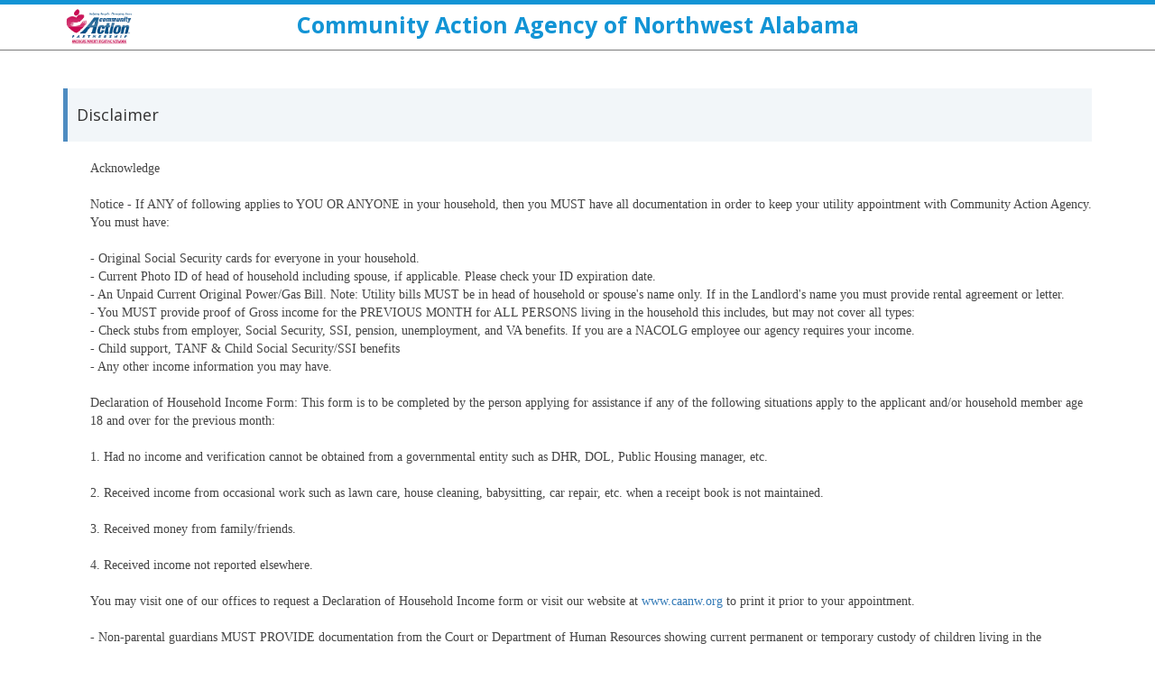

--- FILE ---
content_type: text/html; charset=UTF-8
request_url: https://caanw.appointment.works/ea/home
body_size: 15056
content:
<!DOCTYPE html>
<html lang="en">
    <head>
        <meta charset="utf-8">
        <meta http-equiv="X-UA-Compatible" content="IE=edge">
        <meta name="viewport" content="width=device-width, initial-scale=1">
        <!-- The above 3 meta tags *must* come first in the head; any other head content must come *after* these tags -->
        <meta name="description" content="">
        <meta name="author" content=""> 
        <title> Appointment | Home</title>
        <!-- Bootstrap core CSS -->
        <link href="css/bootstrap.min.css" rel="stylesheet">
<link href="//maxcdn.bootstrapcdn.com/font-awesome/4.2.0/css/font-awesome.min.css" rel="stylesheet">
        <!-- Jquery UI CSS -->
        <link type="text/css" rel="stylesheet" href="//ajax.googleapis.com/ajax/libs/jqueryui/1.9.2/themes/base/jquery-ui.css" />
        <link href="//fonts.googleapis.com/css?family=Open+Sans:400,300,600,700&subset=all" rel="stylesheet" type="text/css" />

        <!-- Dropdown CSS -->
        <link href="css/selectboxit.css" rel="stylesheet">

        <!-- Custom styles for this template -->
        <link href="css/jumbotron.css" rel="stylesheet">
        <link rel="stylesheet" type="text/css" href="//cdn.datatables.net/1.10.11/css/jquery.dataTables.css">
        <link href="css/style.css" rel="stylesheet">        
        <link href="css/sweet-alert.css" rel="stylesheet">        
        <link href="css/slimscroll.css" rel="stylesheet">
        <link href="css/dropzone.css" rel="stylesheet">        

        <!-- HTML5 shim and Respond.js for IE8 support of HTML5 elements and media queries -->
        <!--[if lt IE 9]>
          <script src="https://oss.maxcdn.com/html5shiv/3.7.2/html5shiv.min.js"></script>
          <script src="https://oss.maxcdn.com/respond/1.4.2/respond.min.js"></script>
        <![endif]-->

        

    </head>
    <body style="font-family: 'Open Sans',​sans-serif;">
        <div class="">
                            <nav class="navbar navbar-inverse navbar-fixed-top custom-header">
    <div class="top-divider"></div>
    <div class="container">
        <div class="navbar-header">
            <button type="button" class="navbar-toggle collapsed custom-toggle" data-toggle="collapse" data-target="#navbar" aria-expanded="false" aria-controls="navbar">
                <span class="sr-only">Toggle navigation</span>
                <span class="icon-bar"></span>
                <span class="icon-bar"></span>
                <span class="icon-bar"></span>
            </button>
            <a class="navbar-brand hidden-xs" href="//caanw.appointment.works/ea/home" id="header_customer_name" style="cursor: pointer; color:white;font-weight:bold;text-transform:uppercase;">
                <img src="//caanw.appointment.works/ea/org_info/caanw/img/logo.png" />
            </a>
        </div>
        <div id="navbar" class="navbar-collapse collapse" style="">
            <ul class="nav navbar-nav navbar-right" style="font-weight: normal; font-size: 18px; margin-top: 3px; cursor: pointer;">
                <li>
                    <div id="google_translate_element"></div>
                    <script type="text/javascript" src="//translate.google.com/translate_a/element.js?cb=googleTranslateElementInit"></script>
                </li>
            </ul>
        </div><!--/.navbar-collapse -->
    </div>
    <div class="top-header-name hidden-xs" style="text-transform: none;">
        Community Action Agency of Northwest Alabama    </div>
    <div class="top-header-name visible-xs" style="text-transform: none;">
        <img src="//caanw.appointment.works/ea/org_info/caanw/img/logo.png" style="height: 35px;" />
        <br>Community Action Agency of Northwest Alabama    </div>
</nav>

<script type="text/javascript">
    function googleTranslateElementInit() {
        new google.translate.TranslateElement({pageLanguage: 'en', includedLanguages: 'en,es,pt-PT,ht,ru', layout: google.translate.TranslateElement.InlineLayout.SIMPLE}, 'google_translate_element');
    }
</script>

<style>
    @media (min-width: 1200px) {
        .top-header-name{
            font-size: 25px;
        }
        #header_customer_name img{
             max-height: 50px;
                max-width: 200px;
        }
    }
    @media (max-width: 1200px) and (min-width: 997px) {
        .top-header-name{
            font-size: 21px;
        }
        #header_customer_name img{
             max-height: 50px;
            max-width: 170px;
        }
    }
    @media (max-width: 997px) and (min-width: 767px) {
        .top-header-name{
            font-size: 19px;
            padding-top: 14px;
        }
        #header_customer_name img{
            max-height: 50px;
            max-width: 170px;
            padding-top: 3px;
        }
    }
    @media (max-width: 767px) {
        .top-header-name{
            font-size: 16px;
            padding-top: 15px;
        }
        #header_customer_name img{
            max-height: 50px;
            max-width: 150px;
            padding-top: 3px;
        }
    }

</style>
                <div class=" col-md-12 my-custom-container">                    
                                
                    <div class="mainContent ">
                        <div class="jumbotron">
    <div id='block_home' class="container button-container" style="display: none;">
        <div class="visible-xs">
            <br>
        </div>
        <a id="scroll_to_learn_more" name="scroll_to_learn_more"></a>
        <div class="large-button" id="btn_learn_more">Learn More</div>
        <br>
        <div id="learnMore" style="display:none;">
    <div class="container">                        
        <div class="row" style='border: 1px solid #dadada;background-color: #F2F6F9;'>            
            <div style="padding: 10px 10px 0;text-align: left;">
                <div style="font-family: 'Open Sans',​sans-serif;background-color: #F2F6F9;">
                    <div onclick="expand_block('content-about', 'content-bring')" style="font-weight:bold;font-size: 17px; color: gray; border: 1px solid; border-radius: 12px; cursor:pointer;padding: 10px;margin-bottom: 15px;background-color: white;">
                        &nbsp;&nbsp;About<div style="float: right;"><i id="icon_content-about" class="fa fa-chevron-down"></i></div>
                    </div>
                    <div id="content-about" style="color: #5a5a5a; margin-bottom: 15px;font-size: 14px;padding: 0px 20px;display:none;">
                        Community Action Agency of Northwest Alabama, Inc. is a private non-profit corporation. Incorporated under the law of the State of Alabama March 19, 1965 and organized for the purpose of planning, developing and administering programs and services designed to help eliminate poverty and encourage self-sufficiency.<br>We are conveniently located in Franklin, Colbert and Lauderdale Counties to serve the residents of each county.<br><br>Our energy assistance program serves more than 3,000 households a year.  Energy assistance may be provided through ABC Trust, Project Help, or Low-Income Home Energy Assistance Program.<br><br>Our on-line utility scheduler has been added for your convenience.                        <br style="margin-bottom: 15px;">
                    </div>
                                        <div onclick="expand_block('content-bring', 'content-about')" style="font-weight:bold;font-size: 17px; color: gray; border: 1px solid; border-radius: 12px;  cursor:pointer; padding: 10px;margin-bottom: 15px;background-color: white;">
                        &nbsp;&nbsp;What To Bring To Your Appointment<div style="float: right;"><i id="icon_content-bring" class="fa fa-chevron-down"></i></div>
                    </div>    
                    <div id="content-bring" style="padding: 0px 20px;display:none;">
                        <div>
                            Please read carefully all federal and state requirements below.<br><br>If any of following applies to you or anyone in your household then you MUST have all documentation in order to be seen for your utility appointment.<br>- Original Social Security cards for everyone in your household. <br>- Current Photo ID of head of household including spouse, if applicable. Please check your ID expiration date.<br>- An Unpaid Current Original Power/Gas Bill. Note: Utility bills MUST be in head of household or spouses name only. If in the Landlords name you must provide rental agreement or letter.<br>- You MUST provide proof of Gross income for the PREVIOUS MONTH for ALL PERSONS living in the household. <br><br>Proof of income may include examples below and/or other types of income proof:<br><br>Adult - Check stubs from employer, Social Security, SSI, pension, unemployment, VA benefits, or self employment records. If you are a NACOLG employee our agency requires your income.<br><br>A child's - Child Support, TANF and/orChilds Social Security/SSI benefits<br><br>Any other income verification information you may have.<br><br>Declaration of Household Income Form: This form is to be completed by the person applying for assistance if any of the following situations apply to the applicant and/or household member age 18 and over for the previous month: <br><br>1. Had no income and verification cannot be obtained from a governmental entity such as  DHR, DOL, Public Housing manager, etc.<br><br>2. Received income from occasional work such as lawn care, house cleaning, babysitting, car repair, etc. when a receipt book is not maintained.<br><br>3. Received money from family/friends.<br><br>4. Received income not reported elsewhere.<br><br>You may visit one of our offices to request a Declaration of Household Income form or visit our website at www.caanw.org to print it prior to your appointment.<br><br>Non-parental guardians MUST PROVIDE documentation from the Court or Department of Human Resources showing current permanent or temporary custody of children living in the household.<br><br>If you live in reduced income housing which includes, Public Housing, Section 8, or ANY income based housing you must bring your lease or housing choice voucher.                        </div>        
                    </div>
                                    </div>
            </div>
            <div style="padding: 10px;margin-bottom: 20px;text-align: center;">
                <button type="button" onclick="openScheduleAppointment()" class="btn btn-info">Schedule Appointment</button>&nbsp;&nbsp;
                <a href="//caanw.appointment.works/ea/home" class="btn btn-info">Home</a>
            </div>
        </div>
    </div>
</div>
<input type="hidden" id="hid_content-about" value="hide" />
<input type="hidden" id="hid_content-bring" value="hide" />
<style>
    #content-bring > div > li:first-of-type, #content-about li:first-of-type{
        margin-top: 10px;
    }
    #content-about li{
        margin-left: 15px;
    }
    #content-bring div li{
        color: #5a5a5a; margin-left: 15px;font-size: 14px;font-weight: normal;
    }
    #content-bring div{
        margin-bottom: 15px; font-size: 14px; color: #5a5a5a;
    }
</style>
<script>
    function expand_block(id, id2) {
        if ($("#hid_" + id).val() == "show") {
            $("#hid_" + id).val("hide");
            $("#icon_" + id).attr("class", "fa fa-chevron-down");
        } else {
            $("#hid_" + id).val("show");
            $("#icon_" + id).attr("class", "fa fa-chevron-up");
            $("#icon_" + id2).attr("class", "fa fa-chevron-down");
            $("#" + id2).slideUp('slow');
            $("#hid_" + id2).val("hide");
        }
        $("#" + id).slideToggle('slow');

    }
    function resetControl() {
        $("#hid_content-about").val("hide");
        $("#hid_content-bring").val("hide");
        $("#icon_content-about").attr("class", "fa fa-chevron-down");
        $("#icon_content-bring").attr("class", "fa fa-chevron-down");
        $("#content-about").hide();
        $("#content-bring").hide();
    }
</script>        <br>
        <a id="scroll_to_submit_inquiry" name="scroll_to_submit_inquiry"></a>
        <div class="large-button" id="btn_schedule_appointment">Schedule Appointment</div>
        <br>
        <div id="submitInquiry" style="display:none;">
    <div class="container"><!-- style="border: 1px solid #dadada;padding:20px;">                -->
        <div  style="border: 1px solid #dadada;">                        
            <div>
                <div id='calendar_view' style="position: relative;">
    <div id="overlay-calendar">
        <div id="overlay-location" class="overlay-block">
            <div class="location-header">
                Information
            </div>
            <div class="location-logo">
                <img src="//caanw.appointment.works/ea/org_info/caanw/img/logo.png" />
            </div>
            <div class="location-body" style="">
                <div class="col-lg-5 location-body-block">Select Location:</div><div class="col-lg-7">
                    <select id="cal-mid-location" class="form-control">
			<option value="0" >Select location:</option>
                                                    <option value="2" >Colbert County Location</option>
                                                    <option value="4" >Franklin County Location</option>
                                                    <option value="5" >Lauderdale County Location</option>
                                            </select>
                </div>
                                            </div>
            <div class="location-footer">
                <button class="btn btn-info" style="width: 75px;" onclick="hideOverlayLocation()">Ok</button>
            </div>
            <div style="clear:both;"></div>
        </div>
        <div id="overlay-wait" class="overlay-block">
            Please Wait...
        </div>
        <div id="overlay-next-appt" class="overlay-block">
            Sorry, no appointments are available for this month. Choose another month or <span style="cursor: pointer; border-bottom: 3px solid; color:#0e7391;" onclick="findNextAppointment()">Click here</span> to find the next available appointment.
        </div>
        <div id="overlay-messages" class="overlay-block"></div>
    </div>
    <div class="calendar" style=" padding: 10px;">
        <div id="locations">
            <select class="form-control location-select ws-select" data-toggle="tooltip" data-placement="top" title="Location of reservations">
                                    <option data-fullname="Colbert County Location" data-loc_symbol="colbert_2" value="2" >Colbert County Location</option>
                                        <option data-fullname="Franklin County Location" data-loc_symbol="franklin_4" value="4" >Franklin County Location</option>
                                        <option data-fullname="Lauderdale County Location" data-loc_symbol="lauderdale_5" value="5" >Lauderdale County Location</option>
                                </select>
        </div>
                <div id="dateControl" class="btn-group cal-tools right" role="group">
            <button id="todayBtn" type="button" class="btn btn-default ws-btn" data-toggle="tooltip" data-placement="top" title="Current day">
                Today
            </button>
            <button id="prevBtn" type="button" class="btn btn-default ws-btn" data-toggle="tooltip" data-placement="top" title="Previous">
                <span class="fa fa-chevron-left"></span>
            </button>
            <div id="currentDate" class="btn btn-default ws-btn btn-text" data-toggle="tooltip" data-placement="top" title="Current month">

            </div>
            <button id="nextBtn" type="button" class="btn btn-default ws-btn" data-toggle="tooltip" data-placement="top" title="Next">
                <span class="fa fa-chevron-right"></span>
            </button>
        </div>
        <div id="calSection" class="cal-section">
            <div class="cal-header">
                <div class="cal-cell day-label">Sunday</div>
                <div class="cal-cell day-label">Monday</div>
                <div class="cal-cell day-label">Tuesday</div>
                <div class="cal-cell day-label">Wednesday</div>
                <div class="cal-cell day-label">Thursday</div>
                <div class="cal-cell day-label">Friday</div>
                <div class="cal-cell day-label">Saturday</div>
            </div>
            <div class="cal-body ws-cal-body">
                                    <div class="cal-cell day-content"><span class="day-num"></span></div>
                                        <div class="cal-cell day-content"><span class="day-num"></span></div>
                                        <div class="cal-cell day-content"><span class="day-num"></span></div>
                                        <div class="cal-cell day-content"><span class="day-num"></span></div>
                                        <div class="cal-cell day-content" style="position: relative;cursor: pointer;" onclick="openAvailablePopup('1')">
                        <div class="ws-cell ws-cell-avail">
                            <span class="day-num ws-right">1</span>
                        </div>
                    </div>
                                    <div class="cal-cell day-content" style="position: relative;cursor: pointer;" onclick="openAvailablePopup('2')">
                        <div class="ws-cell ws-cell-avail">
                            <span class="day-num ws-right">2</span>
                        </div>
                    </div>
                                    <div class="cal-cell day-content" style="position: relative;cursor: pointer;" onclick="openAvailablePopup('3')">
                        <div class="ws-cell ws-cell-avail">
                            <span class="day-num ws-right">3</span>
                        </div>
                    </div>
                                    <div class="cal-cell day-content" style="position: relative;cursor: pointer;" onclick="openAvailablePopup('4')">
                        <div class="ws-cell ws-cell-avail">
                            <span class="day-num ws-right">4</span>
                        </div>
                    </div>
                                    <div class="cal-cell day-content" style="position: relative;cursor: pointer;" onclick="openAvailablePopup('5')">
                        <div class="ws-cell ws-cell-avail">
                            <span class="day-num ws-right">5</span>
                        </div>
                    </div>
                                    <div class="cal-cell day-content" style="position: relative;cursor: pointer;" onclick="openAvailablePopup('6')">
                        <div class="ws-cell ws-cell-avail">
                            <span class="day-num ws-right">6</span>
                        </div>
                    </div>
                                    <div class="cal-cell day-content" style="position: relative;cursor: pointer;" onclick="openAvailablePopup('7')">
                        <div class="ws-cell ws-cell-avail">
                            <span class="day-num ws-right">7</span>
                        </div>
                    </div>
                                    <div class="cal-cell day-content" style="position: relative;cursor: pointer;" onclick="openAvailablePopup('8')">
                        <div class="ws-cell ws-cell-avail">
                            <span class="day-num ws-right">8</span>
                        </div>
                    </div>
                                    <div class="cal-cell day-content" style="position: relative;cursor: pointer;" onclick="openAvailablePopup('9')">
                        <div class="ws-cell ws-cell-avail">
                            <span class="day-num ws-right">9</span>
                        </div>
                    </div>
                                    <div class="cal-cell day-content" style="position: relative;cursor: pointer;" onclick="openAvailablePopup('10')">
                        <div class="ws-cell ws-cell-avail">
                            <span class="day-num ws-right">10</span>
                        </div>
                    </div>
                                    <div class="cal-cell day-content" style="position: relative;cursor: pointer;" onclick="openAvailablePopup('11')">
                        <div class="ws-cell ws-cell-avail">
                            <span class="day-num ws-right">11</span>
                        </div>
                    </div>
                                    <div class="cal-cell day-content" style="position: relative;cursor: pointer;" onclick="openAvailablePopup('12')">
                        <div class="ws-cell ws-cell-avail">
                            <span class="day-num ws-right">12</span>
                        </div>
                    </div>
                                    <div class="cal-cell day-content" style="position: relative;cursor: pointer;" onclick="openAvailablePopup('13')">
                        <div class="ws-cell ws-cell-avail">
                            <span class="day-num ws-right">13</span>
                        </div>
                    </div>
                                    <div class="cal-cell day-content" style="position: relative;cursor: pointer;" onclick="openAvailablePopup('14')">
                        <div class="ws-cell ws-cell-avail">
                            <span class="day-num ws-right">14</span>
                        </div>
                    </div>
                                    <div class="cal-cell day-content" style="position: relative;cursor: pointer;" onclick="openAvailablePopup('15')">
                        <div class="ws-cell ws-cell-avail">
                            <span class="day-num ws-right">15</span>
                        </div>
                    </div>
                                    <div class="cal-cell day-content" style="position: relative;cursor: pointer;" onclick="openAvailablePopup('16')">
                        <div class="ws-cell ws-cell-avail">
                            <span class="day-num ws-right">16</span>
                        </div>
                    </div>
                                    <div class="cal-cell day-content" style="position: relative;cursor: pointer;" onclick="openAvailablePopup('17')">
                        <div class="ws-cell ws-cell-avail">
                            <span class="day-num ws-right">17</span>
                        </div>
                    </div>
                                    <div class="cal-cell day-content" style="position: relative;cursor: pointer;" onclick="openAvailablePopup('18')">
                        <div class="ws-cell ws-cell-avail">
                            <span class="day-num ws-right">18</span>
                        </div>
                    </div>
                                    <div class="cal-cell day-content" style="position: relative;cursor: pointer;" onclick="openAvailablePopup('19')">
                        <div class="ws-cell ws-cell-avail">
                            <span class="day-num ws-right">19</span>
                        </div>
                    </div>
                                    <div class="cal-cell day-content" style="position: relative;cursor: pointer;" onclick="openAvailablePopup('20')">
                        <div class="ws-cell ws-cell-avail">
                            <span class="day-num ws-right">20</span>
                        </div>
                    </div>
                                    <div class="cal-cell day-content" style="position: relative;cursor: pointer;" onclick="openAvailablePopup('21')">
                        <div class="ws-cell ws-cell-avail">
                            <span class="day-num ws-right">21</span>
                        </div>
                    </div>
                                    <div class="cal-cell day-content" style="position: relative;cursor: pointer;" onclick="openAvailablePopup('22')">
                        <div class="ws-cell ws-cell-avail">
                            <span class="day-num ws-right">22</span>
                        </div>
                    </div>
                                    <div class="cal-cell day-content" style="position: relative;cursor: pointer;" onclick="openAvailablePopup('23')">
                        <div class="ws-cell ws-cell-avail">
                            <span class="day-num ws-right">23</span>
                        </div>
                    </div>
                                    <div class="cal-cell day-content" style="position: relative;cursor: pointer;" onclick="openAvailablePopup('24')">
                        <div class="ws-cell ws-cell-avail">
                            <span class="day-num ws-right">24</span>
                        </div>
                    </div>
                                    <div class="cal-cell day-content" style="position: relative;cursor: pointer;" onclick="openAvailablePopup('25')">
                        <div class="ws-cell ws-cell-avail">
                            <span class="day-num ws-right">25</span>
                        </div>
                    </div>
                                    <div class="cal-cell day-content" style="position: relative;cursor: pointer;" onclick="openAvailablePopup('26')">
                        <div class="ws-cell ws-cell-avail">
                            <span class="day-num ws-right">26</span>
                        </div>
                    </div>
                                    <div class="cal-cell day-content" style="position: relative;cursor: pointer;" onclick="openAvailablePopup('27')">
                        <div class="ws-cell ws-cell-avail">
                            <span class="day-num ws-right">27</span>
                        </div>
                    </div>
                                    <div class="cal-cell day-content" style="position: relative;cursor: pointer;" onclick="openAvailablePopup('28')">
                        <div class="ws-cell ws-cell-avail">
                            <span class="day-num ws-right">28</span>
                        </div>
                    </div>
                                    <div class="cal-cell day-content" style="position: relative;cursor: pointer;" onclick="openAvailablePopup('29')">
                        <div class="ws-cell ws-cell-avail">
                            <span class="day-num ws-right">29</span>
                        </div>
                    </div>
                                    <div class="cal-cell day-content" style="position: relative;cursor: pointer;" onclick="openAvailablePopup('30')">
                        <div class="ws-cell ws-cell-avail">
                            <span class="day-num ws-right">30</span>
                        </div>
                    </div>
                                    <div class="cal-cell day-content" style="position: relative;cursor: pointer;" onclick="openAvailablePopup('31')">
                        <div class="ws-cell ws-cell-avail">
                            <span class="day-num ws-right">31</span>
                        </div>
                    </div>
                                            </div>
        </div>
    </div>
</div>
<div class="modal fade" tabindex="-1" id="available-app-modal">
    <div class="modal-dialog" style="min-width: 70%;">
        <div class="modal-content">
            <form id="book_form" method="post" autocomplete="off">
                <div class="modal-header" style="background-color: #f2f6f9; border-top-right-radius: 6px; border-top-left-radius: 6px;">
                    <div class="col-lg-12"><h4 class="modal-title" style="text-align:center;font-weight: bold;">Available Appointment Times</h4></div>
                    <div style='clear: both;'></div>
                </div>
                <div id="avail-body-wait" style="width: 100%; position: fixed; z-index: 1; cursor: wait;display: none;">
                    <div style="text-align: center">
                        <div style="padding: 7px; display: inline-block; color: white; background-color: #01A778; border-radius: 0px 0px 5px 5px;font-weight: bold;"><i class="fa fa-refresh fa-spin fa-2x"></i>&nbsp;&nbsp;<span style="font-size: 17px;">Please Wait...</span></div>
                    </div>
                </div>
                <div class="modal-body avails-modal-body" style='overflow: auto;padding-top: 0px; padding-bottom: 0px;'>
                    <div id="available-slots">
                    </div>
                    <div id="book-slots" style="display:none;margin: 0 auto;width: 80%;">
                        <div id="book-date-time-label" style="font-size: 18px; margin-bottom: 15px; text-align: center;">
                            Reservation On
                            <span style="font-size: 20px; font-weight: bold;" id="hed_date">01 Jan, 2019</span>
                            At
                            <span style="font-weight: bold;" id="hed_time">08:00 AM</span></div>
                        <div class="row" style="margin-top: 15px;">
                                                                                                                <div class="col-lg-6" style="margin-bottom: 10px;">
                                <label class="form-lbl">First name                                    <span class="required">*</span></label>                                </label>
																                                <input id="txt_cf_firstName" name="txt_cf_firstName" class="form-control " type="text" placeholder="First name" />
																                            </div>
                                                        <div class="col-lg-6" style="margin-bottom: 10px;">
                                <label class="form-lbl">Last name                                    <span class="required">*</span></label>                                </label>
																                                <input id="txt_cf_lastName" name="txt_cf_lastName" class="form-control " type="text" placeholder="Last name" />
																                            </div>
                            <div style='clear:both;'></div>                            <div class="col-lg-6" style="margin-bottom: 10px;">
                                <label class="form-lbl">Phone                                    <span class="required">*</span></label>                                </label>
																                                <input id="txt_cf_phone" name="txt_cf_phone" class="form-control " type="text" placeholder="(nnn) nnn-nnnn" />
																                            </div>
                                                        <div class="col-lg-6" style="margin-bottom: 10px;">
                                <label class="form-lbl">Email                                                                    </label>
																                                <input id="txt_cf_email" name="txt_cf_email" class="form-control " type="text" placeholder="Email" />
																                            </div>
                            <div style='clear:both;'></div>                            <div class="col-lg-6" style="margin-bottom: 10px;">
                                <label class="form-lbl">Last 4 of ssn                                    <span class="required">*</span></label>                                </label>
																                                <input id="txt_cf_last4" name="txt_cf_last4" class="form-control " type="text" placeholder="nnnn" />
																                            </div>
                                                    </div>
                        <div class="break-line"></div>
                    </div>
                </div>
                <div class="modal-footer" style="position: relative;">
                    <div id="footer-wait" style="position: absolute; width: 100%; height: 100%; cursor: wait; left: 0px; top: 0px;"></div>
                    <button style="float: left;display: none;" type="button" class="btn btn-info" id="btn_avail_back"><i class="fa fa-chevron-left"></i>&nbsp;Back</button>
                    <button type="button" class="btn btn-success" id="btn_avail_record">Book</button>
                    <input type="hidden" id="hid_is_waitlist" name="hid_is_waitlist" value="0" />
                    <button type="submit" class="btn btn-success" id="btn_book" style="display: none;">Book</button>
                    <button id="btn_wait" class="btn btn-warning" type="button">Please Wait...</button>
                    <button type="button" class="btn btn-default" id="btn_avail_close">Cancel</button>
                    <input type="hidden" id="hid_Date" />
                </div>
            </form>
        </div><!-- /.modal-content -->
    </div><!-- /.modal-dialog -->
</div><!-- /.modal -->
            </div>
        </div>
    </div>
</div>
<style>
    
</style>
<style>

    @media (max-width: 992px) {
        #check-status-modal .modal-dialog{
            width: 40%;
        }
    }
    @media (max-width: 767px) {
        #check-status-modal .modal-dialog{
            width: inherit;
        }
    }
</style>        <br>
        <a id="scroll_to_check_status" name="scroll_to_check_status"></a>
                    <div class="large-button" id="btn_check_status">Verify or Cancel Appointment</div>
                <br>
        <div id="checkStatus" style="display:none;">
    <div class="container"><!-- style="border: 1px solid #dadada;padding:20px;">                -->
        <div  style="border: 1px solid #dadada;">
            <div>
                <div id='cancel_by_conf_block'>
                    <form id='cancel_by_conf_form' action="//caanw.appointment.works/ea/home?page=check-status" method="post" autocomplete="off">
                        <table class="table-bordered table-condensed custom-table" width="100%">
                            <tr>
                                <td style="padding-top: 16px;">
                                    <div class="col-lg-3 col-lg-offset-2 col-md-3 col-md-offset-2 col-sm-4 col-sm-offset-1 col-xs-12 col-sm-offset-0 label-right">
                                        Confirmation Number <span style="color: red;">*</span>
                                    </div>
                                    <div class="col-lg-4 col-md-4 col-sm-6  col-xs-12">
                                        <input placeholder="please enter confirmation number"  type="text" class="form-control" id="txt_conf" name="txt_conf" />
                                    </div>
                                </td>
                            </tr>
                            <tr>
                                <td>
                                    <div class="col-lg-7 col-lg-offset-2 col-md-7 col-md-offset-2 col-sm-10 col-sm-offset-1 col-xs-12 col-sm-offset-0" style="text-align: right;">
                                        Do not know your confirmation number? <span onclick='openCancelByPhoneBlock()' style='cursor: pointer;color:#39B2E1;'>Click here</span>
                                    </div>
                                </td>
                            </tr>
                            <tr>
                                <td style="text-align: center;">
                                    <input type="hidden" id="hidAction" name="hidAction" value="cancel_by_conf" />
                                    <input type="submit" id="btn_login" name="btn_login"  class="btn btn-success" value="Submit" />
                                </td>
                            </tr>
                        </table>
                    </form>
                </div>
                <div id='cancel_by_phone_block' style="display: none;">
                    <form id='cancel_by_phone_form' action="//caanw.appointment.works/ea/home?page=check-status" method="post" autocomplete="off">
                        <table class="table-bordered table-condensed custom-table" width="100%">
                            <tr>
                                <td style="padding-top: 10px;">
                                    <div class="col-lg-3 col-lg-offset-2 col-md-3 col-md-offset-2 col-sm-4 col-sm-offset-1 col-xs-12 col-sm-offset-0 label-right">
                                        Phone Number <span style="color: red;">*</span>
                                    </div>
                                    <div class="col-lg-4 col-md-4 col-sm-6  col-xs-12">
                                        <input placeholder="(nnn) nnn-nnnn"  type="text" class="form-control" id="txt_phoneNumber2" name="txt_phoneNumber2" />
                                    </div>
                                </td>
                            </tr>
                            <tr>
                                <td>
                                    <div class="col-lg-3 col-lg-offset-2 col-md-3 col-md-offset-2 col-sm-4 col-sm-offset-1 col-xs-12 col-sm-offset-0 label-right">
                                        Last 4 of Social <span style="color: red;">*</span>
                                    </div>
                                    <div class="col-lg-4 col-md-4 col-sm-6  col-xs-12">
                                        <input placeholder="nnnn"  type="text" class="form-control" id="txt_last4OfSocial2" name="txt_last4OfSocial2" />
                                    </div>
                                </td>
                            </tr>
                            <tr>
                                <td>
                                    <div class="col-lg-7 col-lg-offset-2 col-md-7 col-md-offset-2 col-sm-10 col-sm-offset-1 col-xs-12 col-sm-offset-0" style="text-align: right;">
                                        Do you know your confirmation number? <span onclick='openCancelByConfBlock()' style='cursor: pointer;color:#39B2E1;'>Click here</span>
                                    </div>
                                </td>
                            </tr>
                            <td style="text-align: center;">
                                <input type="hidden" id="hidAction" name="hidAction" value="cancel_by_phone" />
                                <input type="submit" id="btn_login" name="btn_login"  class="btn btn-success" value="Submit" />
                            </td>
                            </tr>
                        </table>
                    </form>
                </div>
            </div>
                        <div class="modal fade" tabindex="-1" role="dialog" id="check-status-modal">
                <div class="modal-dialog">
                    <div class="modal-content">
                        <div class="modal-header" style="background-color: #f2f6f9; border-top-right-radius: 6px; border-top-left-radius: 6px;">
                            <div class="col-lg-12"><h4 class="modal-title" style="text-align:center;font-weight: bold;">Appointment <span id="spnCallRecordDate"></span></h4></div>
                            <div style='clear: both;'></div>
                        </div>
                        <div class="modal-body" style='overflow: auto;'>
                            <div class="col-lg-6" style='font-weight: bold;text-align: right;margin-bottom: 8px;'>
                                Appointment Date:
                            </div>
                            <div class="col-lg-6">
                                -                            </div>
                            <div style="clear: both"></div>
                            <div class="col-lg-6" style='font-weight: bold;text-align: right;margin-bottom: 8px;'>
                                Appointment Time:
                            </div>
                            <div class="col-lg-6">
                                -                            </div>
                            <div style="clear: both"></div>
                            <div class="col-lg-6" style='font-weight: bold;text-align: right;margin-bottom: 8px;'>
                                Location:
                            </div>
                            <div class="col-lg-6">
                                                            </div>
                            <div style="clear: both"></div>
                        </div>
                        <div class="modal-footer">
                                                            <button type="button" class="btn btn-danger" id='btn-cancel-app'>Cancel Appointment</button>
                                                        <button type="button" class="btn btn-default" data-dismiss="modal" aria-label="Close">Close</button>
                        </div>
                    </div><!-- /.modal-content -->
                </div><!-- /.modal-dialog -->
            </div><!-- /.modal -->
            <div class="modal fade" tabindex="-1" role="dialog" id="cancel-app-modal">
                <div class="modal-dialog">
                    <div class="modal-content">
                        <form id='cancel_appt_form' action="//caanw.appointment.works/ea/home?page=check-status" method="post" autocomplete="off">
                            <div class="modal-header" style="background-color: #f2f6f9; border-top-right-radius: 6px; border-top-left-radius: 6px;">
                                <div class="col-lg-12"><h4 class="modal-title" style="text-align:center;font-weight: bold;">Cancel Appointment<span id="spnCallRecordDate"></span></h4></div>
                                <div style='clear: both;'></div>
                            </div>
                            <div class="modal-body" style='overflow: auto;'>
                                <div class="col-lg-12" style='text-align: center; color: red; margin-bottom: 20px; font-size: 15px;'>
                                    Please enter details below to cancel your appointment.
                                </div>
                                <div class="col-lg-5" style='font-weight: bold;text-align: right;margin-bottom: 8px;'>
                                    Confirmation Number:
                                </div>
                                <div class="col-lg-7">
                                    <input placeholder="please enter confirmation number" type="text" class='form-control' id='txt_re_conf' name="txt_re_conf" value="" />
                                </div>
                                <div style="clear: both;height: 10px;"></div>
                                <div class="col-lg-5" style='font-weight: bold;text-align: right;margin-bottom: 8px;'>
                                    Phone Number :
                                </div>
                                <div class="col-lg-7">
                                    <input placeholder="please enter phone number" type="text" class='form-control' id='txt_re_phone' name="txt_re_phone" value="" />
                                </div>
                                <div style="clear: both;height: 10px;"></div>
                                <div class="col-lg-5" style='font-weight: bold;text-align: right;margin-bottom: 8px;'>
                                    Last 4 of Social:
                                </div>
                                <div class="col-lg-7">
                                    <input placeholder="please enter last 4 of social" type="text" class='form-control' id='txt_re_last4' name="txt_re_last4" value="" />
                                </div>
                                <div style="clear: both"></div>
                            </div>
                            <div class="modal-footer">
                                <input type="hidden" id="hidAction" name="hidAction" value="cancel_appt" />
                                <button type="submit" class="btn btn-danger"  id='btn-cancel-app-final1'>Cancel Appointment</button>
                                <button type="button" class="btn btn-default" data-dismiss="modal" aria-label="Close">Close</button>
                            </div>
                        </form>
                    </div><!-- /.modal-content -->
                </div><!-- /.modal-dialog -->
            </div><!-- /.modal -->
        </div>
    </div>
</div>
<style>
    .custom-table > tbody > tr > td, .custom-table > tfoot > tr > td, .custom-table > thead > tr > td,
    .custom-table > tbody > tr > th, .custom-table > tfoot > tr > th, .custom-table > thead > tr > th,
    .table-bordered > tbody > tr > td, .table-bordered > tfoot > tr > td, .table-bordered > thead > tr > td,
    .table-bordered > tbody > tr > th, .table-bordered > tfoot > tr > th, .table-bordered > thead > tr > th{
        border:0px solid;
    }
    .custom-table > tbody > tr > td, .custom-table > tfoot > tr > td, .custom-table > thead > tr > td {
        padding-bottom: 10px;
        width: 33%;
    }
    .custom-table > tbody >  tr > td > label{
        font-weight: bold;
        color: #333333;
    }

    #check-status-modal .modal-dialog{
        width: 30%;
    }
    @media (max-width: 992px) {
        #check-status-modal .modal-dialog{
            width: 40%;
        }
    }
    @media (max-width: 767px) {
        #check-status-modal .modal-dialog{
            width: inherit;
        }
    }
</style>        <br>
        <br>
    </div>
</div>
<div style="clear:both;"></div>
<div class="modal fade" tabindex="-1" id="calendar-modal">
    <div class="modal-dialog" style="min-width: 80%;">
        <div class="modal-content">
            <div class="modal-header" style="background-color: #f2f6f9; border-top-right-radius: 6px; border-top-left-radius: 6px;">
                <button type="button" class="close" data-dismiss="modal" aria-label="Close"><span aria-hidden="true">&times;</span></button>
                <h4 class="modal-title" style="text-align:center;font-weight: bold;">Schedule Appointment</h4>
                <div style='clear: both;'></div>
            </div>
            <div class="modal-body calendar-modal-body" style='overflow: auto; margin-bottom: 3px;'>
                <iframe id="iframe_schedule_res" src="" width="100%;" style="border: 0px solid gray;"></iframe>
                <div style="clear: both"></div>
            </div>
            <div class="modal-footer" style="display: none;">
                <button type="button" class="btn btn-success" id="btn_add_record">Add Reservation</button>
                <button type="button" class="btn btn-default" data-dismiss="modal" aria-label="Close">Cancel</button>
            </div>
        </div><!-- /.modal-content -->
    </div><!-- /.modal-dialog -->
</div><!-- /.modal -->

<style>
    body{
        overflow-y: scroll;
        padding-bottom: 0px;
    }
</style>                    </div>
                </div>
                <div style="clear:both;"></div>
                <div class="footer-block">© 2019 AppointmentWorks. 
    <br class="visible-xs" />
      Powered by <a target='_blank' href='http://www.appointmentworks.net'>AppointmentWorks.net</a> 
</div>                    </div>

        <!-- Bootstrap core JavaScript
        ================================================== -->
        <!-- Placed at the end of the document so the pages load faster -->
        <script src="https://ajax.googleapis.com/ajax/libs/jquery/1.11.3/jquery.min.js"></script>
        <script src="//ajax.googleapis.com/ajax/libs/jqueryui/1.9.2/jquery-ui.min.js"></script>
        <script src="//caanw.appointment.works/ea/instance/front/media/js/jquery.validate.min.js"></script>
        <script src="js/bootstrap.min.js"></script>
        <script src="js/selectboxit.js"></script>
        <script src="js/sweet-alert.js"></script>
        <script src="js/slimscroll.js"></script>
        <script src="js/jquery.maskedinput.min.js"></script>
        <script src="js/autoNumeric.js"></script>
        <script src="js/dropzone.js"></script>

        <!-- Sorting Library-->
        <script type="text/javascript" charset="utf8" src="//cdn.datatables.net/1.10.11/js/jquery.dataTables.js"></script>
        <!--<script type="text/javascript" charset="utf8" src="//cdn.datatables.net/plug-ins/1.10.11/sorting/time.js"></script>-->
        
        <!-- IE10 viewport hack for Surface/desktop Windows 8 bug -->
        
        <script type="text/javascript">
            $(document).ready(function () {                
                $(".my-dropdown").selectBoxIt({autoWidth: false, aggressiveChange: true});
            });
            $(".add-modal-body").css("min-height",($(window).height()-350)+"px");
            $(".add-modal-body").css("max-height",($(window).height()-200)+"px");
            $(".my-custom-container").css("min-height",($(window).height()-110)+"px");
        </script>
        

        <script type="text/javascript">
    $(document).ready(function() {
        $.ajaxSetup({
            error : function(jqXHR, textStatus, errorThrown) {
                if (jqXHR.status == 404) {
                    //alert("Element not found.");
                } else {
                    //alert("Error: " + textStatus + ": " + errorThrown);
                    //alert("Internet Down");
                    //$("#Internet_popup").modal("show");                    
                }
                console.log("Error Code: "+jqXHR.status+"\nError: " + textStatus + ": " + errorThrown);
            }
        });
    });
    var _U = '//caanw.appointment.works/ea/';

    function showWait() {
        $("#waitBar").slideDown('slow');
    }

    function hideWait() {
        $("#waitBar").slideUp('slow');
    }

    var genericFun = function() {
        l(_U + delUrl);
        $("#myModal").modal("hide");
    }

    function l(url) {
        location.href = url;
    }

    function _invokeTooltips() {
        $("[data-toggle='tooltip']").tooltip();
        $(".breakdownLabel").click(function() {
            $(".breakdowns").hide();
            $(this).parent().children("div.shadow").toggle();
            return false;
        })

    }
    function doShowWakeUpInterval(id) {

    }


    $(document).ready(function() {
        _invokeTooltips();

    });


    function showPopup(content, title) {
        $("#_genericPopup .modal-body").html(content);
        $("#_genericPopup .modal-title").html(title);
        $("#_genericPopup").modal("show");
    }

    function _error(msg) {
        try {
            $("#error_msg_content").html(msg);
            $("#error_msg_jquery").show();
            setTimeout(function() {
                $("#error_msg_jquery").hide('slow');
            }, 2000);
        } catch (e) {

        }
    }

    function _success(msg) {
        try {
            $("#success_msg_content").html(msg);
            $("#success_msg_jquery").show();
            setTimeout(function() {
                $("#success_msg_jquery").hide();
            }, 2000);
        } catch (e) {

        }
    }
    
    function CloaseAllModal(){
        $('.modal').modal('hide');
    }
</script>
<div class="modal fade" id="Internet_popup">
    <div class="modal-dialog">
        <div class="modal-content">
            <div class="modal-body">
                <div class="alert alert-error" style="">
                    Internet connection seems to be disconnected. Please try again.
                </div>
                </br>
                <div style="text-align:right;">
                    <button type="button" class="btn btn-primary" onclick="CloaseAllModal()">Close</button>
                </div>
            </div>
        </div>
    </div>
</div>        


<div style="display:none;" class="bottom-message alert-error" id="error_msg_jquery">
    <strong>Sorry!</strong> &nbsp;&nbsp;<span id="error_msg_content"></span>
</div>
<div style="display:none;" class="bottom-message alert-success" id="success_msg_jquery">
    <strong>Success!</strong> &nbsp;&nbsp;<span id="success_msg_content"></span>
</div>






<div class="modal fade" id="PleaseWaitModal">
    <div class="modal-dialog">
        <div class="modal-content">
            <div class="modal-body">
                <div id="process_message" class="please_wait_progress_bar">Please Wait....</div>
                <div id="result_message" style="display:none;">
                    <div class="alert alert-success-rectangle" style="display:none;">
                        <div id="success_res_msg"></div>
                    </div>
                    <div class="alert alert-error-rectangle" style="display:none;">
                        <div id="error_res_msg"></div>
                    </div>
                    </br>
                    <div style="text-align:right;">
                        <button type="button" class="btn btn-default" data-dismiss="modal">OK</button>
                    </div>
                </div>
            </div>
        </div>
    </div>
</div>

        
        <script>
    $(document).ready(function (){
        var qualify = localStorage.getItem("qualify");
                    location.href = _U+"qualification";
                
            
        $(".my-datepicker").datepicker({changeYear: true,changeMonth: true});        
        $(".dob-datepicker").datepicker({changeYear: true,changeMonth: true, yearRange: "-100:-10",defaultDate: -(40*365)});
        $(".calendar-modal-body").css("height",(($(window).height()-120)+"px"));
        $("#iframe_schedule_res").css("height",(($(window).height()-160)+"px"));
        customInputValidate();        
            
                                                                    
            
    });
        
    function customInputValidate(){
        $("#txt_phoneNumber2").mask("?(999) 999-9999");        
        $("#txt_re_phone").mask("?(999) 999-9999");
        $("#txt_last4OfSocial2, #txt_re_last4").keydown(function (e) {
        // Allow: backspace, delete, tab, escape, enter        // Allow: Ctrl+A, Command+A        // Allow: home, end, left, right, down, up
            if ($.inArray(e.keyCode, [46, 8, 9, 27, 13, 110]) !== -1 || (e.keyCode == 65 && ( e.ctrlKey === true || e.metaKey === true ) ) || (e.keyCode >= 35 && e.keyCode <= 40)) {
                     // let it happen, don't do anything
                     return;            
            }
            // Ensure that it is a number and stop the keypress
            if($(this).val().length>=4){
                e.preventDefault();
            }
            if ((e.shiftKey || (e.keyCode < 48 || e.keyCode > 57)) && (e.keyCode < 96 || e.keyCode > 105)) {
                e.preventDefault();
            }
        });
        $("#txt_conf, #txt_re_conf").keydown(function (e) {
        // Allow: backspace, delete, tab, escape, enter        // Allow: Ctrl+A, Command+A  // Allow: Ctrl+V, Command+V        // Allow: home, end, left, right, down, up
            if ($.inArray(e.keyCode, [46, 8, 9, 27, 13, 110]) !== -1 || (e.keyCode == 65 && ( e.ctrlKey === true || e.metaKey === true ) ) || (e.keyCode == 86 && ( e.ctrlKey === true || e.metaKey === true ) ) || (e.keyCode >= 35 && e.keyCode <= 40)) {
                     // let it happen, don't do anything
                     return;            
            }
            // Ensure that it is a number and stop the keypress
            if($(this).val().length>=7 ){
                e.preventDefault();
            }
            if ((e.shiftKey || (e.keyCode < 48 || e.keyCode > 57)) && (e.keyCode < 96 || e.keyCode > 105)) {
                e.preventDefault();
            }
        });
    }
        
    $("#btn-cancel-app").click(function(){
        $("#check-status-modal").modal("hide");
        setTimeout(function (){  $("#cancel-app-modal").modal("show")},400);
    });
    
    $("#cancel_by_conf_form").validate({
        rules: {
            txt_conf: {
                required: true,
                number: true,
                only7: true
            }
        },
        messages: {
            txt_conf: {required:"Please enter confimation number",number:"Please enter valid confirmation number",only7:"only 7 digits are allowed"}
        }
    });
    $("#cancel_by_phone_form").validate({
        rules: {
            txt_last4OfSocial2: {
                required: true,
                number: true,
                only4: true
            },
            txt_phoneNumber2: {
                required: true,
                phoneValid: true
            }
        },
        messages: {
            txt_last4OfSocial2: {required:"Please enter Last 4 of Social",number:"Please enter valid Last 4 of Social",only4:"only 4 digits are allowed"},
            txt_phoneNumber2: {required:"Please enter Phone Number",phoneValid:"Please enter valid Phone Number"}
        }
    });
    
    $("#cancel_appt_form").validate({
        rules: {
            txt_re_conf: {
                required: true,
                number: true,
                only7: true
            },
            txt_re_last4: {
                required: true,
                number: true,
                only4: true
            },
            txt_re_phone: {
                required: true,
                phoneValid: true
            }
        },
        messages: {
            txt_re_conf: {required:"Please enter confimation number",number:"Please enter valid confirmation number",only7:"only 7 digits are allowed"},
            txt_re_last4: {required:"Please enter Last 4 of Social",number:"Please enter valid Last 4 of Social",only4:"only 4 digits are allowed"},
            txt_re_phone: {required:"Please enter Phone Number",phoneValid:"Please enter valid Phone Number"}
        }
    });
    
    
    function openCancelByPhoneBlock(){
        $("#cancel_by_conf_block").slideUp();
        $("#cancel_by_phone_block").slideDown();        
    }
    function openCancelByConfBlock(){
        $("#cancel_by_phone_block").slideUp();        
        $("#cancel_by_conf_block").slideDown();
    }

    $("#btn_learn_more").click(function e(){
        if($("#learnMore").css("display")=="none"){

            $('html, body').animate({
                scrollTop: 0
            }, 400);
            resetControl();
            $("#learnMore").slideDown();
            $("#checkStatus").slideUp();
            $("#submitInquiry").slideUp();
        }else{
            $("#learnMore").slideUp();
        }
        //location.href = _U+'learn-more';
    });
    $("#btn_schedule_appointment").click(function e(){
        if($("#submitInquiry").css("display")=="none"){
            $("#submitInquiry").slideDown();
            $("#checkStatus").slideUp();
            $("#learnMore").slideUp();
            $('html, body').animate({
                scrollTop: 100
            }, 400);
        } else{
            $("#submitInquiry").slideUp();
        }
//        $("#calendar-modal").modal({show: true,
//            keyboard: false,
//            backdrop: 'static'});
        
    });
    $("#btn_check_status").click(function e(){
        if($("#checkStatus").css("display")=="none"){
            $("#checkStatus").slideDown();            
            $("#learnMore").slideUp();
            $("#submitInquiry").slideUp();
            $('html, body').animate({
                scrollTop: 200
            }, 400);
        }else{
            $("#checkStatus").slideUp();
        }
        //location.href = _U+'check-status';
    });
    function openScheduleAppointment(){
        $("#btn_schedule_appointment").click();
        $("#learnMore").slideUp();        
    }
    function resetQualification(){
        localStorage.setItem("qualify", "no");
    }
</script>
<script src="js/jstz.min.js"></script>
<script>
    var monthNames = [
        "January",
        "February",
        "March",
        "April",
        "May",
        "June",
        "July",
        "August",
        "September",
        "October",
        "November",
        "December"
    ];
    var m_names = new Array("Jan", "Feb", "Mar", "Apr", "May", "Jun", "Jul", "Aug", "Sep", "Oct", "Nov", "Dec");
    var show_ddl_resource = 'false';
    var book_past = 'false';
    $(document).ready(function () {
        $("#currentDate").html('January 2026');
        $("#currentDate").attr('data-date', new Date());
        $(".avails-modal-body, #avail-body-wait").css("max-height", ($(window).height() - 270) + "px");
        $(".avails-modal-body, #avail-body-wait").css("min-height", ($(window).height() - 470) + "px");
        $("#txt_cf_phone").mask("?(999) 999-9999");
        $("#txt_birth_date").mask("00/00/0000");
        $("#txt_cf_last4").keydown(function (e) {
            // Allow: backspace, delete, tab, escape, enter        // Allow: Ctrl+A, Command+A        // Allow: home, end, left, right, down, up
            if ($.inArray(e.keyCode, [46, 8, 9, 27, 13, 110]) !== -1 || (e.keyCode == 65 && (e.ctrlKey === true || e.metaKey === true)) || (e.keyCode >= 35 && e.keyCode <= 40)) {
                // let it happen, don't do anything
                return;
            }
            // Ensure that it is a number and stop the keypress
            if ($("#txt_cf_last4").val().length >= 4) {
                e.preventDefault();
            }
            if ((e.shiftKey || (e.keyCode < 48 || e.keyCode > 57)) && (e.keyCode < 96 || e.keyCode > 105)) {
                e.preventDefault();
            }
        });
        $("#txt_cf_tdera_number").keydown(function (e) {
            // Allow: backspace, delete, tab, escape, enter        // Allow: Ctrl+A, Command+A        // Allow: home, end, left, right, down, up
            if ($.inArray(e.keyCode, [46, 8, 9, 27, 13, 110]) !== -1 || (e.keyCode == 65 && (e.ctrlKey === true || e.metaKey === true)) || (e.keyCode >= 35 && e.keyCode <= 40)) {
                // let it happen, don't do anything
                return;
            }
            // Ensure that it is a number and stop the keypress
            if ($("#txt_cf_tdera_number").val().length >= 5) {
                e.preventDefault();
            }
            if ((e.shiftKey || (e.keyCode < 48 || e.keyCode > 57)) && (e.keyCode < 96 || e.keyCode > 105)) {
                e.preventDefault();
            }
        });

            });

    jQuery.validator.addMethod("only4", function (value, element) {
        return this.optional(element) || value.toString().length == 4;
    }, "only 4 digits are allowed");
    jQuery.validator.addMethod("only6", function (value, element) {
        return this.optional(element) || value.toString().length == 6;
    }, "only 6 digits are allowed");
    jQuery.validator.addMethod("only7", function (value, element) {
        return this.optional(element) || value.toString().length == 7;
    }, "only 7 digits are allowed");
    jQuery.validator.addMethod("phoneValid", function (value, element) {
        return this.optional(element) || value.toString().length == 14;
    }, "please enter valid phone number");

    $("#book_form").validate({
        rules: {
                            txt_cf_firstName: { required: true},
                        txt_cf_lastName: {required: true},
                        txt_cf_last4: {
                                required: true,
                                number: true,
                only4: true
            },
            txt_cf_dwtr_acct_num: {
                            },
            txt_cf_cm_services: {
                            },
            txt_cf_2023_cooling_crisis: {
                            },
            txt_cf_birth_date: {
                            },
            txt_cf_phone: {
                                required: true,
                                phoneValid: true
            },
        },
        messages: {
            txt_cf_firstName: {required: "Please enter first name"},
            txt_cf_lastName: {required: "Please enter last name"},
            txt_cf_email: {required: "Please enter email address", email: "Please enter valid email address"},
            txt_cf_last4: {required: "Please enter Last 4 of Social", number: "Please enter valid Last 4 of ssn", only4: "only 4 digits are allowed"},
            txt_cf_dwtr_acct_number: {required: "Please enter the required information"},
            txt_cf_cm_services: {required: "Please list which services you are intereted in"},
            txt_cf_2023_cooling_crisis: {required: "Please enter required information"},
            txt_cf_birth_date: {required: "Please enter your birth date"},
            txt_cf_phone: {required: "Please enter Phone Number", phoneValid: "Please enter valid Phone Number"}
        },
        submitHandler: function (form) {
            bookMyAppt();
        }
    });

    function loadCalendar(location, resource, year, month, display_message,timezone) {
        $("#overlay-calendar").show();
        $("#overlay-wait").show();
        $.ajax({
            url: _U + 'schedule_appointment',
            async: "false",
            data: {loadCalendar: 1, location: location, resource:resource, year: year, month: month, display_message:display_message,timezone:timezone,show_ddl_resource:show_ddl_resource,book_past:book_past},
            success: function (r) {
                $(".ws-cal-body").html(r);
                $("#overlay-wait").hide();
            }
        });
    }
    function changeLocationStatus(status_id, status_reason,display_message,response_no) {
        if(display_message=="NO"){
            if($("#hid_total_avail").val() != "0"){
                $("#overlay-calendar").hide();
            }else{
                    $("#overlay-next-appt").show();
                }
        }
        // status_id 2 is hidden; changed to 12 so that hidden resources do not block wait list
        else if (status_id == 12 && show_ddl_resource!="true") {
            if (status_reason != '') {
                $("#overlay-messages").html(status_reason + "<br><a onclick='showOverlayLocation()' style='cursor:pointer;color:#23527C'>Click here</a> to change Location.");
            } else {
                $("#overlay-messages").html("We are currently unable to schedule your appointment request. Please check back later to schedule an appointment.<a onclick='showOverlayLocation()' style='cursor:pointer;color:#23527C'>Click here</a> to change Location.");
            }
            $("#overlay-messages").show();
        } else {
            if (status_id == 1 && status_reason != '') {
                locationConfirm(status_reason,response_no);
            } else {
                if ($("#hid_total_avail").val() == "0") {
                    $("#overlay-next-appt").show();
                } else {
                    $("#overlay-calendar").hide();
                }
            }
        }
    }
    function locationConfirm(message,response_no) {
        sweetAlert({title: "Are you sure?",
            text: '<div style="overflow: auto;height:150px;"><span style="font-family:verdana;color:#272727;">'+message+"</span></div>",
            type: "warning",
            showCancelButton: true,
            confirmButtonColor: "#45b33d",
            confirmButtonText: "Yes",
            cancelButtonText: "No",
            closeOnConfirm: true,
            html: true,
            closeOnCancel: false
        },
                function (isConfirm) {
                    if (isConfirm) {
                        if ($("#hid_total_avail").val() == "0") {
                            $("#overlay-next-appt").show();
                        } else {
                            $("#overlay-calendar").hide();
                        }
                    } else {
                        decline(response_no);
                    }
                });
    }

    function decline(response_no){
        sweetAlert({title: response_no }, function () { $("#overlay-location").show(); });
    }

    function showOverlayLocation() {
        $(".overlay-block").hide();
        $("#overlay-location").show();
    }
    function findNextAppointment() {
        $("#overlay-calendar").show();
        $("#overlay-next-appt").hide();
        $("#overlay-wait").show();
        var resource = $("#resource-select").val();
        if($("#locations .location-select").val()=="0")
            var location = $("#resource-select option[value='" + resource + "']").data('res_type');
        else
            var location = $("#locations .location-select").val();
        $.ajax({
            url: _U + 'schedule_appointment',
            async: "false",
            data: {loadNextDate: 1, location: location, resource:resource, display_message:"NO"},
                dataType: "json",
                success: function (r) {
                    if (r.status == "NOTFOUND"){
                        $("#overlay-calendar").hide();
                        $("#overlay-wait").hide();
                        sweetAlert("Sorry!", r.message, "warning");
                    } else if (r.status == "BOOK_WAIT_LIST"){
                        $("#overlay-calendar").hide();
                        $("#overlay-wait").hide();
                        sweetAlert({title: "Sorry!",
                        text: '<span style="font-family:verdana;color:#272727;">'+r.message+"</span>",
                        type: "warning",
                        showCancelButton: true,
                        confirmButtonColor: "#45b33d",
                        confirmButtonText: "Yes",
                        cancelButtonText: "No",
                        closeOnConfirm: true,
                        html: true,
                        closeOnCancel: true
                    },
                            function (isConfirm) {
                                if (isConfirm) {
                                    waitlist_accept();
                                }else{
                                    $("#overlay-calendar").show();
                                    $("#overlay-location").show();
                                }
                            });
                    }
                    else{
                        var dateParts = r.date.split("-");
                        var current = new Date(dateParts[2], (dateParts[1] - 1), dateParts[0]);
                        changeCalendar(current, "NO");
                    }
                }
        });
        //sweetAlert("Oops", "Sorry, all appointments have been allocated for this county. Please check back later.", "warning");
    }
    function waitlist_accept(){
        resetAvailableForm();
        $("#book_form .modal-title").html("Wait List Reservation");
        $("#book-date-time-label").hide();
        $("#btn_book").show();
        $("#available-slots").hide();
        $("#book-slots").show();
        $("#hid_is_waitlist").val('1');
        $("#btn_wait").hide();
        $("#footer-wait").hide();
        $("#available-app-modal").modal({ backdrop: 'static', keyboard: false });
    }
    function hideOverlayLocation() {
        $("#overlay-location").hide();
        $("#overlay-wait").show();
        $("#locations .location-select").val($("#cal-mid-location").val());
        $("#resource-select").val($("#cal-mid-resource").val());
        var current = new Date($("#currentDate").attr('data-date'));
        //var next = new Date(current.getFullYear(), current.getMonth(), 1);
        changeCalendar(current,"YES");
    }
    $("#prevBtn").click(function () {
        var current = new Date($("#currentDate").attr('data-date'));
        var prev = new Date(current.getFullYear(), current.getMonth() - 1, 1);
        changeCalendar(prev,"NO");
    });
    $("#nextBtn").click(function () {
        var current = new Date($("#currentDate").attr('data-date'));
        var next = new Date(current.getFullYear(), current.getMonth() + 1, 1);
        changeCalendar(next,"NO");
    });
    $("#todayBtn").click(function () {
        var current = new Date();
        //var prev = new Date(current.getFullYear(), current.getMonth(), 1);
        changeCalendar(current,"NO");
    });

    function changeCalendar(cur_date,display_message) {

        var currentYear = cur_date.getFullYear();
        var currentMonth = monthNames[cur_date.getMonth()];
        var currentDay = cur_date.getDate();

        var currentSelectedMonth = cur_date.getMonth() + 1;
        var currentSelectedYear = currentYear;

        $("#currentDate").attr('data-date', cur_date);
        var timezone = $("#cal-mid-timezone").val();
        if (typeof timezone == 'undefined') {
            timezone = '';
        }
        $("#currentDate").html(currentMonth + " " + currentYear);
        var resource = $("#resource-select").val();
        if($("#locations .location-select").val()=="0")
            var location = $("#resource-select option[value='" + resource + "']").data('res_type');
        else
            var location = $("#locations .location-select").val();
        loadCalendar(location,resource, currentSelectedYear, currentSelectedMonth, display_message,timezone);
    }
    $("#locations .location-select").change(function () {
        if(show_ddl_resource!="true"){
            var current = new Date($("#currentDate").attr('data-date'));
            $("#cal-mid-location").val($(this).val());
            changeCalendar(current,"YES");
        }else{
            var selected_loc = $(this).val();
            if(selected_loc!=0){
                $("#resource-select option,#cal-mid-resource option").each(function (){
                    if($(this).data('res_type')==selected_loc){
                      $(this).toggleOption(true);
                    }else{
                      $(this).toggleOption(false);
                    }
                  });
            }else{
                $("#resource-select option,#cal-mid-resource option").each(function (){
                    $(this).toggleOption(true);
                });
            }
        }
    });

    $("#go-btn").click(function (){
        var current = new Date($("#currentDate").attr('data-date'));
        $("#cal-mid-location").val($("#locations .location-select").val());
        $("#cal-mid-resource").val($("#resource-select").val());
        changeCalendar(current,"YES");
    });

    function openPastAvailablePopup(id) {
        sweetAlert({title: "Are you sure?",
            text: "<span style='font-family:verdana;color:black;'>You are about to schedule an appointment for a time that has already passed. To continue making this reservation in the past, please press OK. To cancel, please press Cancel</span>",
            html: true,
            showCancelButton: true,
            confirmButtonColor: "#45B33D",
            confirmButtonText: "Ok",
            cancelButtonText: "Cancel",
            type: "warning"
        },function (isConfirm) {
            if (isConfirm) {
                openAvailablePopup(id)
            }
        });
    }
    function openAvailablePopup(id) {
        resetAvailableForm();
        $("#available-app-modal").modal({ backdrop: 'static', keyboard: false });
        findAvailableSlots(id);
    }
    function resetAvailableForm() {
        $("#btn_avail_record").hide();
        $("#btn_book").hide();
        $("#btn_avail_back").hide();
        $("#book-slots").hide();
        $("#available-slots").show();
        $("#book-date-time-label").show();
        $("#available-slots").html('');

        $("#book_form .modal-title").html("Available Appointment Times");
        $("#hid_is_waitlist").val('0');
        $("#txt_cf_firstName").val('');
        $("#txt_cf_lastName").val('');
        $("#txt_cf_phone").val('');
        $("#txt_cf_email").val('');
        $("#txt_cf_last4").val('');
        $("#txt_cf_dwtr_acct_num").val('');
        $("#txt_cf_cm_services").val('');
        $("#txt_cf_2023_cooling_crisis").val('');
        $("#txt_cf_birth_date").val('');

        $("#txt_cf_ucattr1_dd").val('');
        $("#txt_cf_ucattr2_dd").val('');
        $("#txt_cf_ucattr3_dd").val('');
        $("#txt_cf_ucattr1_txt").val('');
        $("#txt_cf_ucattr2_txt").val('');
        $("#txt_cf_ucattr3_txt").val('');
    }
    function findAvailableSlots(id) {
        showWait();
        $("#hid_Date").val($("#hidDate_" + id).val());
        var resource = $("#resource-select").val();
        if($("#locations .location-select").val()=="0")
            var location = $("#resource-select option[value='" + resource + "']").data('res_type');
        else
            var location = $("#locations .location-select").val();
        $.ajax({
            url: _U + 'schedule_appointment',
            async: "false",
            data: {findAvailableSlots: 1, location: location, resource: resource, date: $("#hid_Date").val()},
            success: function (r) {
                if(r.indexOf('inputUsername')!='-1'){
                  redirectHome();
                }else{
                    $("#available-slots").html(r);
                    $(".available-slot.selected i").attr("class", "fa fa-check-circle-o");
                    hideWait();
                    if(r.indexOf('no_time_available_msg')=='-1'){
                        var selectedTime = getSelectedTime();
                        if(selectedTime=='Morning' || selectedTime=='Afternoon'){
                            selectedTime = selectedTime.toLowerCase();
                            $("#btn_avail_record").html("Schedule " + selectedTime+ " appointment");
                        }else{
                            $("#btn_avail_record").html("Book At " + selectedTime);
                        }
                        $("#btn_avail_record").show();
                    }else{
                        $(".select_time_message").hide();
                        $("#btn_avail_record").hide();
                    }
                }
            }
        });
    }
    function getSelectedTime() {
        return $(".available-slot.selected .start-time").html();
    }
    function selectSlot(id) {
        $(".available-slot").attr("class", "available-slot");
        $(".available-slot i").attr("class", "fa fa-circle-o");
        $("#available-slot-" + id).attr("class", "available-slot selected");
        $(".available-slot.selected i").attr("class", "fa fa-check-circle-o");
        var selectedTime = getSelectedTime();
        if(selectedTime=='Morning' || selectedTime=='Afternoon'){
            selectedTime = selectedTime.toLowerCase();
            $("#btn_avail_record").html("Schedule " + selectedTime+ " appointment");
        }else{
            $("#btn_avail_record").html("Book At " + selectedTime);
        }
    }
    $("#btn_avail_record").click(function () {
        var selectedTime = getSelectedTime();
        var selectedDate = getStringDate($("#hid_Date").val());
        $("#hed_date").html(selectedDate);
        $("#hed_time").html(selectedTime);
        $("#available-slots").hide();
        $("#btn_avail_record").hide();
        $("#book-slots").show();
        if (selectedTime == "Morning" || selectedTime == "Afternoon") {
            $("#btn_book").show();
        } else {
            $("#btn_book").show();
        }
        $("#btn_avail_back").show();
    });
    $("#btn_avail_close").click(function (){
        $("#available-app-modal").modal("hide");
    });
    $("#btn_avail_back").click(function () {
        $("#book-slots").hide();
        $("#btn_book").hide();
        $("#btn_avail_back").hide();
        $("#btn_avail_record").show();
        $("#available-slots").show();
    });

    function bookMyAppt() {
        showWait();
        $("#btn_book").hide();
        var txt_first = $("#txt_cf_firstName").val();
        var txt_last = $("#txt_cf_lastName").val();
        var txt_phone = $("#txt_cf_phone").val();
        var txt_email = $("#txt_cf_email").val();
        var txt_client_address = $("#txt_cf_client_address").val();
        var txt_last4 = $("#txt_cf_last4").val();
        var txt_dwtr_acct_num = $("#txt_cf_dwtr_acct_num").val();
        var txt_cm_services = $("#txt_cf_cm_services").val();
        var txt_2023_cooling_crisis = $("#txt_cf_2023_cooling_crisis").val();
        var txt_birth_date = $("#txt_cf_birth_date").val();
        var date = $("#hid_Date").val();
        var time1 = $(".available-slot.selected .start-time").html();
        var time2 = $(".available-slot.selected .end-time").html();
        var resource = $(".available-slot.selected").data('resource');
        var refNum = $(".available-slot.selected").data('refnum');
        var resource_id = $("#resource-select").val();

        var txt_ucattr1_dd= $("#txt_cf_ucattr1_dd").val();
        var txt_ucattr2_dd= $("#txt_cf_ucattr2_dd").val();
        var txt_ucattr3_dd= $("#txt_cf_ucattr3_dd").val();
        var txt_ucattr1_txt= $("#txt_cf_ucattr1_txt").val();
        var txt_ucattr2_txt= $("#txt_cf_ucattr2_txt").val();
        var txt_ucattr3_txt= $("#txt_cf_ucattr3_txt").val();

        if($("#locations .location-select").val()=="0")
            var location = $("#resource-select option[value='" + resource_id + "']").data('res_type');
        else
            var location = $("#locations .location-select").val();
        var hid_is_waitlist = $("#hid_is_waitlist").val();
        $.ajax({
            url: _U + 'schedule_appointment',
            async: "false",
            dataType: "json",
            data: {bookAppointment: 1, txt_first: txt_first, txt_last: txt_last,
                txt_phone: txt_phone, txt_email: txt_email, txt_client_address: txt_client_address, txt_last4: txt_last4,
                txt_dwtr_acct_num: txt_dwtr_acct_num,
                txt_cm_services: txt_cm_services,
                txt_2023_cooling_crisis: txt_2023_cooling_crisis,
                txt_birth_date: txt_birth_date,

                txt_ucattr1_dd: txt_ucattr1_dd,
                txt_ucattr2_dd: txt_ucattr2_dd,
                txt_ucattr3_dd: txt_ucattr3_dd,
                txt_ucattr1_txt: txt_ucattr1_txt,
                txt_ucattr2_txt: txt_ucattr2_txt,
                txt_ucattr3_txt: txt_ucattr3_txt,

                date: date,
                time1: time1,
                time2: time2,
                location: location, location_name: $("#locations select option[value='" + location + "']").text(),
                location_full_name: $("#locations select option[value='" + location + "']").data('fullname'),
                location_symbol: $("#locations select option[value='" + location + "']").data('loc_symbol'),
                resource: resource,
                refNum: refNum,
                is_waitlist:hid_is_waitlist
            },
            success: function (r) {
                $("#btn_book").show();
                if (r.success == 0) {
                    sweetAlert("Error!", r.message, "error");
                }else if (r.success == 3) {
                    sweetAlert({title: "Error!", text: r.message, type: "error" },
                            function () { redirectHome(); });
                }else if (r.success == 2) {
                    sweetAlert({title: "Error!", text: r.message, type: "error" },
                            function () { redirectVerifyAppt(); });
                }else if (r.success == 4) {
                    sweetAlert({title: "Please Notice!", text: r.message, type: "error" },
                            function () { redirectHome(); });
                } else {
                    $("#available-app-modal").modal("hide");
                    $(".sa-button-container .cancel").css("background-color","#45b33d");
                    sweetAlert({title: "Success!",
                        text: r.message,
                        html: true,
                        showCancelButton: true,
                        confirmButtonColor: "#4E8CC1",
                        cancelButtonColor: "#45b33d",
                        confirmButtonText: "Print",
                        cancelButtonText: "Ok",
                        closeOnConfirm: true,
                        type: "success"
                    },function (isConfirm) {
                    if (isConfirm) {
                        printText(r.message);
                        redirectNextUrl();
                        $(".sa-button-container .cancel").css("background-color","");
                    } else {
                        redirectNextUrl();
                    }
                });
                    //sweetAlert("Success!", r.message, "success");
                }
                hideWait();
            },
            error : function(jqXHR, textStatus, errorThrown) {
                sweetAlert({title: "Warning!",
                        text: "We are sorry but the server has reset the connection.",
                        html: true,
                        type: "warning"},
                    function () {
                        redirectHome();
                    });
            }
        });
    }
    function printText(message){
        var mywindow = window.open('Appointment', 'Appointment', 'height=400,width=600');
        mywindow.document.write('<html><head><title>Appointment</title>');
        /*optional stylesheet*/ //mywindow.document.write('<link rel="stylesheet" href="main.css" type="text/css" />');
        mywindow.document.write('</head><body><div style="text-align:center;">');
        mywindow.document.write(message);
        mywindow.document.write('</div></body></html>');

        mywindow.print();
        mywindow.close();
    }
    function redirectVerifyAppt(){
        $("#available-app-modal").modal("hide");
        $("#btn_check_status").click();
    }
    function redirectHome() {
        location.href = _U + "home";
    }
    function redirectNextUrl() {
        location.href = "http://www.caanw.org/";
    }

    function getStringDate(date) {
        var new_date = date.split("-");
        var curr_year = new_date[0];
        var curr_month = new_date[1];
        var curr_date = new_date[2];
        return curr_date + " " + m_names[curr_month-1] + ", " + curr_year;
    }
    function showWait() {
        $("#avail-body-wait").show();
        $("#footer-wait").show();
        $("#btn_wait").show();
    }
    function hideWait() {
        $("#avail-body-wait").hide();
        $("#footer-wait").hide();
        $("#btn_wait").hide();
    }
    $("#cal-mid-location").change(function () {
        var selected_loc = $(this).val();
        if(selected_loc!=0){
            $("#cal-mid-resource option,#resource-select option").each(function (){
                if($(this).data('res_type')==selected_loc){
                  $(this).toggleOption(true);
                }else{
                  $(this).toggleOption(false);
                }
              });
        }else{
            $("#cal-mid-resource option,#resource-select option").each(function (){
                $(this).toggleOption(true);
            });
        }
    });
    jQuery.fn.toggleOption = function( show ) {
        jQuery( this ).toggle( show );
        if( show ) {
            if( jQuery( this ).parent( 'span.toggleOption' ).length )
                jQuery( this ).unwrap( );
        } else {
            if( jQuery( this ).parent( 'span.toggleOption' ).length == 0 )
                jQuery( this ).wrap( '<span class="toggleOption" style="display: none;" />' );
        }
    };
</script>
        <script src="//caanw.appointment.works/ea/instance/front/media/bootstrap/js/bootstrap.min.js"></script>

        
                    
        <script type="text/javascript">            
            function redirectLogin(showMessage){
                if(showMessage=="1")
                    location.href = '//caanw.appointment.works/ea/login?connection_reset=1';                
                else
                    location.href = '//caanw.appointment.works/ea/login';
            }
        </script>

        <div id="waitBar"></div>
                <div class="modal fade" id="myModal">
            <div class="modal-dialog">
                <div class="modal-content">
                    <div class="modal-body">
                        <div class="alert alert-error" style="">
                            Are you sure you want to take this action ?
                        </div>
                        </br>
                        <div style="text-align:right;">
                            <button type="button" class="btn btn-default" data-dismiss="modal">No</button>
                            <button type="button" class="btn btn-primary" onclick="genericFun()">Yes</button>
                        </div>
                    </div>
                </div>
            </div>
        </div>
    </body>
</html>












--- FILE ---
content_type: text/html; charset=UTF-8
request_url: https://caanw.appointment.works/ea/qualification
body_size: 5017
content:
<!DOCTYPE html>
<html lang="en">
    <head>
        <meta charset="utf-8">
        <meta http-equiv="X-UA-Compatible" content="IE=edge">
        <meta name="viewport" content="width=device-width, initial-scale=1">
        <!-- The above 3 meta tags *must* come first in the head; any other head content must come *after* these tags -->
        <meta name="description" content="">
        <meta name="author" content=""> 
        <title> Appointment | Terms & Conditions</title>
        <!-- Bootstrap core CSS -->
        <link href="css/bootstrap.min.css" rel="stylesheet">
<link href="//maxcdn.bootstrapcdn.com/font-awesome/4.2.0/css/font-awesome.min.css" rel="stylesheet">
        <!-- Jquery UI CSS -->
        <link type="text/css" rel="stylesheet" href="//ajax.googleapis.com/ajax/libs/jqueryui/1.9.2/themes/base/jquery-ui.css" />
        <link href="//fonts.googleapis.com/css?family=Open+Sans:400,300,600,700&subset=all" rel="stylesheet" type="text/css" />

        <!-- Dropdown CSS -->
        <link href="css/selectboxit.css" rel="stylesheet">

        <!-- Custom styles for this template -->
        <link href="css/jumbotron.css" rel="stylesheet">
        <link rel="stylesheet" type="text/css" href="//cdn.datatables.net/1.10.11/css/jquery.dataTables.css">
        <link href="css/style.css" rel="stylesheet">        
        <link href="css/sweet-alert.css" rel="stylesheet">        
        <link href="css/slimscroll.css" rel="stylesheet">
        <link href="css/dropzone.css" rel="stylesheet">        

        <!-- HTML5 shim and Respond.js for IE8 support of HTML5 elements and media queries -->
        <!--[if lt IE 9]>
          <script src="https://oss.maxcdn.com/html5shiv/3.7.2/html5shiv.min.js"></script>
          <script src="https://oss.maxcdn.com/respond/1.4.2/respond.min.js"></script>
        <![endif]-->

        

    </head>
    <body style="font-family: 'Open Sans',​sans-serif;">
        <div class="">
                            <nav class="navbar navbar-inverse navbar-fixed-top custom-header">
    <div class="top-divider"></div>
    <div class="container">
        <div class="navbar-header">
            <button type="button" class="navbar-toggle collapsed custom-toggle" data-toggle="collapse" data-target="#navbar" aria-expanded="false" aria-controls="navbar">
                <span class="sr-only">Toggle navigation</span>
                <span class="icon-bar"></span>
                <span class="icon-bar"></span>
                <span class="icon-bar"></span>
            </button>
            <a class="navbar-brand hidden-xs" href="//caanw.appointment.works/ea/home" id="header_customer_name" style="cursor: pointer; color:white;font-weight:bold;text-transform:uppercase;">
                <img src="//caanw.appointment.works/ea/org_info/caanw/img/logo.png" />
            </a>
        </div>
        <div id="navbar" class="navbar-collapse collapse" style="">
            <ul class="nav navbar-nav navbar-right" style="font-weight: normal; font-size: 18px; margin-top: 3px; cursor: pointer;">
                <li>
                    <div id="google_translate_element"></div>
                    <script type="text/javascript" src="//translate.google.com/translate_a/element.js?cb=googleTranslateElementInit"></script>
                </li>
            </ul>
        </div><!--/.navbar-collapse -->
    </div>
    <div class="top-header-name hidden-xs" style="text-transform: none;">
        Community Action Agency of Northwest Alabama    </div>
    <div class="top-header-name visible-xs" style="text-transform: none;">
        <img src="//caanw.appointment.works/ea/org_info/caanw/img/logo.png" style="height: 35px;" />
        <br>Community Action Agency of Northwest Alabama    </div>
</nav>

<script type="text/javascript">
    function googleTranslateElementInit() {
        new google.translate.TranslateElement({pageLanguage: 'en', includedLanguages: 'en,es,pt-PT,ht,ru', layout: google.translate.TranslateElement.InlineLayout.SIMPLE}, 'google_translate_element');
    }
</script>

<style>
    @media (min-width: 1200px) {
        .top-header-name{
            font-size: 25px;
        }
        #header_customer_name img{
             max-height: 50px;
                max-width: 200px;
        }
    }
    @media (max-width: 1200px) and (min-width: 997px) {
        .top-header-name{
            font-size: 21px;
        }
        #header_customer_name img{
             max-height: 50px;
            max-width: 170px;
        }
    }
    @media (max-width: 997px) and (min-width: 767px) {
        .top-header-name{
            font-size: 19px;
            padding-top: 14px;
        }
        #header_customer_name img{
            max-height: 50px;
            max-width: 170px;
            padding-top: 3px;
        }
    }
    @media (max-width: 767px) {
        .top-header-name{
            font-size: 16px;
            padding-top: 15px;
        }
        #header_customer_name img{
            max-height: 50px;
            max-width: 150px;
            padding-top: 3px;
        }
    }

</style>
                <div class=" col-md-12 my-custom-container">                    
                                
                    <div class="mainContent ">
                        <div class="jumbotron">
    <div id='block_qualification' class="container" style='display: none;'>
<div class="search-bar"> <h4>&nbsp;&nbsp;Disclaimer</h4></div>
        <br>
        <div class="qualification_content">
            Acknowledge<br><br>Notice - If ANY of following applies to YOU OR ANYONE in your household, then you MUST have all documentation in order to keep your utility appointment with Community Action Agency. <br> You must have:<br><br>- Original Social Security cards for everyone in your household. <br>- Current Photo ID of head of household including spouse, if applicable. Please check your ID expiration date.<br>- An Unpaid Current Original Power/Gas Bill. Note: Utility bills MUST be in head of household or spouse's name only. If in the Landlord's name you must provide rental agreement or letter.<br>- You MUST provide proof of Gross income for the PREVIOUS MONTH for ALL PERSONS living in the household this includes, but may not cover all types:<br>     - Check stubs from employer, Social Security, SSI, pension, unemployment, and VA benefits. If you are a NACOLG employee our agency requires your income. <br>     - Child support, TANF & Child Social Security/SSI benefits<br>     -  Any other income information you may have.<br><br>Declaration of Household Income Form: This form is to be completed by the person applying for assistance if any of the following situations apply to the applicant and/or household member age 18 and over for the previous month: <br><br>1. Had no income and verification cannot be obtained from a governmental entity such as  DHR, DOL, Public Housing manager, etc.<br><br>2. Received income from occasional work such as lawn care, house cleaning, babysitting, car repair, etc. when a receipt book is not maintained.<br><br>3. Received money from family/friends.<br><br>4. Received income not reported elsewhere.<br><br>You may visit one of our offices to request a Declaration of Household Income form or visit our website at <a target='_blank' href='http://www.caanw.org'>www.caanw.org</a>  to print it prior to your appointment.<br><br>- Non-parental guardians MUST PROVIDE documentation from the Court or Department of Human Resources showing current permanent or temporary custody of children living in the household.<br>- If you live in reduced income housing which includes, Public Housing, Section 8, or ANY income based housing you must bring your lease and housing choice voucher.<br>        </div>
        <br>
                    							                <div style="padding-left: 30px;"><input type="checkbox" id="chk_agree" />&nbsp;&nbsp;<label for='chk_agree' style='cursor: pointer;'>I Agree to the above terms and conditions.</label></div>
                <input type="hidden" id="hid_use_bypass_page" value="0" />
							                    				                        <div style="padding-left: 30px;"><button type="button" class="btn btn-info" id='btn-term-condition' >Submit</button></div>
          				    </div>
</div>
<style>
    body{
        overflow-y: scroll;
        padding-bottom: 0px;
    }
    .qualification_content{
        font-family: verdana; font-size: 14px; padding-left: 10px;margin-left: 20px;color: #454545;
    }

    .qualification_content ul{
        margin-top: 10px;margin-left: -20px;
    }
    .qualification_content ul li{
        font-size: 14px; font-family: verdana; color: #454545; margin: 10px 10px 10px 0;
    }

</style>                    </div>
                </div>
                <div style="clear:both;"></div>
                <div class="footer-block">© 2019 AppointmentWorks. 
    <br class="visible-xs" />
      Powered by <a target='_blank' href='http://www.appointmentworks.net'>AppointmentWorks.net</a> 
</div>                    </div>

        <!-- Bootstrap core JavaScript
        ================================================== -->
        <!-- Placed at the end of the document so the pages load faster -->
        <script src="https://ajax.googleapis.com/ajax/libs/jquery/1.11.3/jquery.min.js"></script>
        <script src="//ajax.googleapis.com/ajax/libs/jqueryui/1.9.2/jquery-ui.min.js"></script>
        <script src="//caanw.appointment.works/ea/instance/front/media/js/jquery.validate.min.js"></script>
        <script src="js/bootstrap.min.js"></script>
        <script src="js/selectboxit.js"></script>
        <script src="js/sweet-alert.js"></script>
        <script src="js/slimscroll.js"></script>
        <script src="js/jquery.maskedinput.min.js"></script>
        <script src="js/autoNumeric.js"></script>
        <script src="js/dropzone.js"></script>

        <!-- Sorting Library-->
        <script type="text/javascript" charset="utf8" src="//cdn.datatables.net/1.10.11/js/jquery.dataTables.js"></script>
        <!--<script type="text/javascript" charset="utf8" src="//cdn.datatables.net/plug-ins/1.10.11/sorting/time.js"></script>-->
        
        <!-- IE10 viewport hack for Surface/desktop Windows 8 bug -->
        
        <script type="text/javascript">
            $(document).ready(function () {                
                $(".my-dropdown").selectBoxIt({autoWidth: false, aggressiveChange: true});
            });
            $(".add-modal-body").css("min-height",($(window).height()-350)+"px");
            $(".add-modal-body").css("max-height",($(window).height()-200)+"px");
            $(".my-custom-container").css("min-height",($(window).height()-110)+"px");
        </script>
        

        <script type="text/javascript">
    $(document).ready(function() {
        $.ajaxSetup({
            error : function(jqXHR, textStatus, errorThrown) {
                if (jqXHR.status == 404) {
                    //alert("Element not found.");
                } else {
                    //alert("Error: " + textStatus + ": " + errorThrown);
                    //alert("Internet Down");
                    //$("#Internet_popup").modal("show");                    
                }
                console.log("Error Code: "+jqXHR.status+"\nError: " + textStatus + ": " + errorThrown);
            }
        });
    });
    var _U = '//caanw.appointment.works/ea/';

    function showWait() {
        $("#waitBar").slideDown('slow');
    }

    function hideWait() {
        $("#waitBar").slideUp('slow');
    }

    var genericFun = function() {
        l(_U + delUrl);
        $("#myModal").modal("hide");
    }

    function l(url) {
        location.href = url;
    }

    function _invokeTooltips() {
        $("[data-toggle='tooltip']").tooltip();
        $(".breakdownLabel").click(function() {
            $(".breakdowns").hide();
            $(this).parent().children("div.shadow").toggle();
            return false;
        })

    }
    function doShowWakeUpInterval(id) {

    }


    $(document).ready(function() {
        _invokeTooltips();

    });


    function showPopup(content, title) {
        $("#_genericPopup .modal-body").html(content);
        $("#_genericPopup .modal-title").html(title);
        $("#_genericPopup").modal("show");
    }

    function _error(msg) {
        try {
            $("#error_msg_content").html(msg);
            $("#error_msg_jquery").show();
            setTimeout(function() {
                $("#error_msg_jquery").hide('slow');
            }, 2000);
        } catch (e) {

        }
    }

    function _success(msg) {
        try {
            $("#success_msg_content").html(msg);
            $("#success_msg_jquery").show();
            setTimeout(function() {
                $("#success_msg_jquery").hide();
            }, 2000);
        } catch (e) {

        }
    }
    
    function CloaseAllModal(){
        $('.modal').modal('hide');
    }
</script>
<div class="modal fade" id="Internet_popup">
    <div class="modal-dialog">
        <div class="modal-content">
            <div class="modal-body">
                <div class="alert alert-error" style="">
                    Internet connection seems to be disconnected. Please try again.
                </div>
                </br>
                <div style="text-align:right;">
                    <button type="button" class="btn btn-primary" onclick="CloaseAllModal()">Close</button>
                </div>
            </div>
        </div>
    </div>
</div>        


<div style="display:none;" class="bottom-message alert-error" id="error_msg_jquery">
    <strong>Sorry!</strong> &nbsp;&nbsp;<span id="error_msg_content"></span>
</div>
<div style="display:none;" class="bottom-message alert-success" id="success_msg_jquery">
    <strong>Success!</strong> &nbsp;&nbsp;<span id="success_msg_content"></span>
</div>






<div class="modal fade" id="PleaseWaitModal">
    <div class="modal-dialog">
        <div class="modal-content">
            <div class="modal-body">
                <div id="process_message" class="please_wait_progress_bar">Please Wait....</div>
                <div id="result_message" style="display:none;">
                    <div class="alert alert-success-rectangle" style="display:none;">
                        <div id="success_res_msg"></div>
                    </div>
                    <div class="alert alert-error-rectangle" style="display:none;">
                        <div id="error_res_msg"></div>
                    </div>
                    </br>
                    <div style="text-align:right;">
                        <button type="button" class="btn btn-default" data-dismiss="modal">OK</button>
                    </div>
                </div>
            </div>
        </div>
    </div>
</div>

        
        <script>
    $(document).ready(function () {
        var qualify = localStorage.getItem("qualify");
                    //$("#block_qualification").show();
                $("#block_qualification").show();
    });

    $("#btn-term-condition").click(function () {
        if($("#hid_use_bypass_page").val()=="1" && $("#hid_use_bypass_page").data("url")!=''){
            location.href = $("#hid_use_bypass_page").data("url");
            return;
        }

        if ($("#chk_agree").prop("checked") || $("#hid_use_bypass_page").val()=="1") {
            $.ajax({
                url: _U + 'qualification',
                async: "false",
                data: {qualify: 1},
                success: function (r) {
                    if($("#hid_use_bypass_page").val()=="1")
                        location.href = _U + "home?enforce=1";
                    else
                        location.href = _U + "home";

                }
            });
        } else {
            sweetAlert("Alert", "you must agree with terms & conditions.", "error");
        }
    });

    $("#btn-pca-water").click(function () {
        if($("#hid_use_bypass_page").val()=="1" && $("#hid_use_bypass_page").data("url")!=''){
            location.href = $("#hid_use_bypass_page").data("url");
            return;
        }
        let valid = true;
        if ($('input[name=dekalb_county]:checked').val() !== "yes") {
            valid = false;
        }
        if ($('input[name=dekalb_watershed]:checked').val() !== "yes") {
            valid = false;
        }
        if ($('input[name=eligibility]:checked').val() === "none") {
            valid = false;
        }
        if ($('input[name=active_leak]:checked').val() !== "no") {
            valid = false;
        }

        if ( valid) {
            $.ajax({
                url: _U + 'qualification',
                async: "false",
                data: {qualify: 1},
                success: function (r) {
                    if($("#hid_use_bypass_page").val()=="1")
                        location.href = _U + "home?enforce=1";
                    else
                        location.href = _U + "home";

                }
            });
        } else {
            sweetAlert("Alert", "Sorry, you are not eligible for this program", "error");
        }
    });
</script>
        <script src="//caanw.appointment.works/ea/instance/front/media/bootstrap/js/bootstrap.min.js"></script>

        
                    
        <script type="text/javascript">            
            function redirectLogin(showMessage){
                if(showMessage=="1")
                    location.href = '//caanw.appointment.works/ea/login?connection_reset=1';                
                else
                    location.href = '//caanw.appointment.works/ea/login';
            }
        </script>

        <div id="waitBar"></div>
                <div class="modal fade" id="myModal">
            <div class="modal-dialog">
                <div class="modal-content">
                    <div class="modal-body">
                        <div class="alert alert-error" style="">
                            Are you sure you want to take this action ?
                        </div>
                        </br>
                        <div style="text-align:right;">
                            <button type="button" class="btn btn-default" data-dismiss="modal">No</button>
                            <button type="button" class="btn btn-primary" onclick="genericFun()">Yes</button>
                        </div>
                    </div>
                </div>
            </div>
        </div>
    </body>
</html>












--- FILE ---
content_type: text/css
request_url: https://caanw.appointment.works/ea/css/style.css
body_size: 3083
content:
.navbar-inverse .navbar-nav > .active > a, .navbar-inverse .navbar-nav > .active > a:focus, .navbar-inverse .navbar-nav > .active > a:hover {
    background-color: #45B33D;
    color: #fff;
}
.top-divider{
    background-color: #45B33D;
    height: 5px;
}
.jumbotron{
    background-color: #ffffff;
}
.box{    
    border: 1px solid gray; 
    border-radius: 5px; 
    padding: 20px;
    background-color: #eeeeee;
}
.box .form-signin-heading{
    margin-top: 5px;
}
.box .dropdown button{
    text-align: right;
    width: 100%;
}
.box .dropdown button .detault-text{
    float: left;
}
.box .dropdown-menu{
    width:100%;
}


.login-box{
    width: 70%; 
    margin-left: 15%; 
}

.run-report-box{
    width: 50%;
}

.selectboxit-container {
    width: 100%;   
}

.selectboxit-container .selectboxit {
    width: 100%;
    height: 34px;
}

.my-dropdown-lightgray{
    background-color: #fafafa;
    background-image: none;
}
.my-dropdown-white{
    background-color: #ffffff;
    background-image: none;
}
.line-break{
    height:15px;
}
.blue-text{
    color: #226484;
}
.required{
    color:#ff0000;
}

.divider-line{
    border-bottom: 1px solid #d5d5d5;
    margin: 10px 0px 20px;
}
.search-bar{
    background-color: #f2f6f9; 
    padding: 10px 0px; 
    border-left: 5px solid #4e8cc1;
}

#my-table-body tr td{
    cursor: pointer;
}

.music-icon{
    cursor: pointer;
}

#datepicker .ui-datepicker {
    width: 100%;
}


.bottom-message{
    position: fixed;
    bottom: 10px;
    right: 10px;
    width:35%;
    padding: 15px;
}
.alert-success {
    /*    border: 3px solid #88E9AA !important;*/
    border: 3px solid #00CC66 !important;
    border-radius: 10px !important;
    color: #006600 !important;
    background-color:#dff0d8 !important;
    z-index: 10000 !important;
}

.alert-error {
    border: 3px solid #F04A48 !important;
    border-radius: 10px !important;
    color: #b94a48 !important;
    background-color: #f2dede !important;
    z-index: 10000 !important;
}
.btn-success:hover{
    background-color: #93C616;
    border-color: #93C616;
}
.btn-success{
    background-color: #86B414;
    border-color: #86B414;
}
.err_msg{
    color:red;
    font-weight: normal;
}
.dropdown-menu{
    display:none;
}
#report-menu:hover .dropdown-menu{
    display:block;
}
.navbar-right .dropdown-menu {
    left:0;
    right:auto;
}
.dropdown-menu > li > a:hover,.dropdown-menu > li > a:focus{
    background-color: #45B33D;
    color:white;
}
.label-right{
    text-align: right;
    font-weight: bold;
    padding: 3px;
}
.line-clear{
    clear: both;
    margin-bottom: 10px;
}
.form-control.error{
    border-color: red; 
}
label.error{
    font-weight: normal;
    color:red;
}

/* New Custome Header CSS */
.custom-header{
    background-color: white;
    border-color: #7a7a7a;
}
.custom-header .top-divider{
    background-color: #1294D5;
}
.custom-header #header_customer_name{
    padding-top: 0px;
}
.custom-header .navbar-collapse{
    color: #1294d5;/*#2D6BA0*/
    font-size: 20px;
    font-weight: bold;
    padding-top: 10px;
    /*position: absolute;*/
    text-align: center;
    text-transform: uppercase;
    /*width: 1170px;*/
}
.button-container{
    left: 0px;
    bottom: 0px;
    right: 0px;
    margin: auto;
    overflow: auto;
    /*height: 300px;*/
    /*width: 500px;*/
    top: 50px;
}
.large-button{
    background: #39b2e1 no-repeat scroll right 13px center; /*url("../instance/front/media/img/50color.png")*/
    border-radius: 6px;
    box-shadow: 5px 5px #34849b;
    color: white;
    font-size: 32px;
    font-weight: bold;
    padding: 4px 40px 4px 4px;
    text-align: center;
    cursor: pointer;
    width: 588px;
    margin: 0 auto;
}
.large-button:hover{
    background: #269fce no-repeat scroll right 13px center; /*url("../instance/front/media/img/50color.png")*/
}
.small-button-container{
    /*height: 38px;*/
}
.small-button{
    background: #39b2e1;
    border-radius: 6px;
    box-shadow: 5px 5px #34849b;
    color: white;
    font-size: 23px;
    font-weight: bold;
    padding: 4px;
    text-align: center;
    cursor: pointer;
    width: 100%;
    margin: auto auto 5px; 
    /*position: absolute;*/ 
    left: 0px; 
    right: 0px;
}
.small-button:hover,.small-button.active{
    /*background: #067fae;*/
	background:blue;
    box-shadow: 5px 5px #00435a;
}
.radio-block{
    margin-right: 20px;
}
.radio-block > label{
    padding-left: 5px;
    font-weight: normal;
    cursor: pointer;
}

.top-header-name{
    position: fixed; 
    top: 0px; 
    left: 0px; 
    z-index: -1; 
    font-size: 20px; 
    font-weight: bold; 
    text-align: center; 
    width: 100%; 
    color: #1294d5; 
    padding-top: 10px;
    text-transform: uppercase;
}
.footer-block{
    width: 100%;
    text-align: center; 
    border-top: 1px solid #bbb; 
    padding-top: 17px; 
    height: 55px;
}
.custom-toggle{
    border-color: #1294D5 !important;
}

.custom-toggle .icon-bar{
    background-color: #1294D5 !important;    
}
.custom-toggle:focus,.custom-toggle:hover{
    border-color: #34849B !important;
    background-color: white !important;    
}

#read-only-note{
    font-size: 14px; 
    color: red; 
    padding-top: 5px; 
    display: none;
}

.custom-toggle .icon-bar:focus,.custom-toggle .icon-bar:hover,.custom-toggle:hover .icon-bar,.custom-toggle:focus .icon-bar{
    background-color: #34849B !important;      
}
.label-right{
    font-weight: bold;
    text-align: right;
    padding-top: 6px;
}


/******************START - CALENDAR********************/
#overlay-calendar{
    position: absolute; width: 100%; height: 100%; z-index: 1000; background-color: rgba(0, 0, 0, 0.4);
}
#overlay-location{
    margin: 15% auto; padding: 20px; border: 1px solid rgb(136, 136, 136); border-radius: 7px; background-color: white; width: 48%;
}
.location-header{
    border-radius: 4px; color: white; font-weight: bold; font-size: 16px; padding: 10px; background-color: #5bc0de;
}
.location-logo{
    text-align: center; margin-bottom: 14px; margin-top: 18px;
}
.location-body{
    overflow:auto;
}
.location-body-block{
    text-align: right; font-weight: bold; font-size: 18px; padding-top: 2px;
}
.location-footer{
    padding-top: 10px; text-align: right; border-top: 1px solid #5bc0de; padding-right: 10px; margin-top: 40px;
}
#overlay-wait{
    display: none;text-align: center;font-size: 20px;margin: 15% auto; padding: 20px; border: 1px solid rgb(136, 136, 136); border-radius: 7px; background-color: white; width: 80%;
}
#overlay-next-appt{
    display: none;margin: 15% auto; padding: 20px; border-radius: 7px; width: 80%; font-size: 29px; font-weight: bold; background-color: white; color: #1294d5;
}
#overlay-messages{
    display: none;margin: 15% auto; padding: 20px; border-radius: 7px; width: 80%; font-size: 29px; font-weight: bold; background-color: white; color: #1294d5;
}
/******************END - CALENDAR********************/

/*** WS Button ***/
.btn.btn-default.ws-btn{
    background-color: #269FCE;
    border-color: #fff;
    color: #fff;
    outline: 0 none;
    border-radius: 0;
    -webkit-transition: background-color .5s;
    transition: background-color .5s;
    margin: 0 .5px;
}
.btn.btn-default.ws-btn:hover{
    background-color: #1891c0;
}
.btn.btn-default.ws-btn.btn-text:hover{
    cursor: default;
    background-color: #269FCE;
}
.btn.btn-default.ws-btn.btn-text:active{
    box-shadow: none;
}
/*****************/

/*** WS Select ***/
.location-select.ws-select,  #resource-select.ws-select {
    background-color: #269FCE;
    border: none;
    color: #fff;
    border-radius: 0;
    height: 32px;
    margin-top: 1px;
    margin-right: 5px;
}
/*****************/


/*** Calendar ***/
.calendar {
    /*margin-top: 35px;
    margin-bottom: 35px;*/
}
.calendar .ws-select {
    width: 20%;
    float: left;
}
.calendar .cal-tools{
    margin-bottom: 15px;
    float: right;
}
.calendar .cal-tools.left{
    float: left;
    width: 400px;
}
.calendar .cal-tools #currentDate{
    width: 135px;
    height: 33px;
}

.calendar .cal-section{
    clear: both;
    overflow: hidden;
    position: relative;
}
.calendar .cal-section .cal-header{
    clear: both;
    overflow: hidden;
}
.calendar .cal-section .cal-body{
    clear: both;
    overflow: hidden;
}
.calendar .cal-cell {
    float: left;
    width: 14.28%;
    border-right: 3px solid #fff;	
    background-color: #F1EFF1;
}
.calendar .cal-cell.last {
    border-right: none;
}
.calendar .cal-header .day-label {	
    height: 40px;	
    line-height: 40px;
    text-align: center;
}
.calendar .cal-body .day-content {
    margin-top: 3px;
    height: 80px;
    color: #888;
}
.calendar .cal-body .day-content.today-day-content {
    background-color: #99B4D1;
}
.calendar .cal-body .day-content.today-day-content .day-num {
    color:white;
}
.calendar .cal-body .day-content .day-num {
    display: inline-block;
    margin-left: 7px;
    margin-top: 7px;
}
.calendar .cal-body .day-content.available {
    background-color: #01A778;
    color: #fff;
    cursor: pointer;
    -webkit-transition: background-color .3s;
    transition: background-color .3s;
}
.calendar .cal-body .day-content.available.selected{
    background-color: #24716C;
}
.calendar .cal-body .day-content.available:hover {
    background-color: #24716C;
}

.ws-cal-body .day-content{
    /*background-color: #daffda;*/
    height: 102px !important;
    overflow: hidden;
}    
.ws-cal-body .ws-cell{
    /*background-color: #01a778;
    color: white;*/
    overflow: auto;
}
.ws-cal-body .day-content{
    overflow: visible !important;
}
.ws-cal-body .ws-left{
    overflow: hidden;
    white-space: nowrap;
    width: 70%;
    float: left;
}
.ws-cal-body .ws-right{
    float: right;
    font-weight: bold;
}
.ws-cal-body .day-num{
    margin: 1px 7px !important
}
#available-slots div{        
    display: table;
    margin-bottom: 2px;
    padding: 4px 10px;
    cursor: pointer;
    margin: 0 auto;
}
.available-slot:hover{
    background-color: #b0b0b0;
    border-radius: 3px;
    color: white;
}
#available-slots div.selected {
    background-color: #01a778;
    border-radius: 3px;
    color: white;
}    
#available-slots .glyphicon.glyphicon-check {
    color: grey;
    opacity: 0.3;
    padding-right: 8px;
}
#available-slots .available-slot:hover .glyphicon.glyphicon-check {
    color: white !important;
    opacity: 1;
}
#available-slots .selected .glyphicon.glyphicon-check {
    color: white;
    opacity: 1;
}

.form-lbl{
    margin-bottom: 3px;
}
.break-line{
    height: 10px;
}
.form-control.error{
    border: 1px solid red; background-color: #ffd4d4;
}
label.error{
    color: red; font-weight: normal;
}
/******************************/

.sweet-alert .sa-error-container{
    display:none !important;
}

@media (min-width: 1200px) {
    .small-button{
        width: 80%;
    }
}
@media (max-width: 767px) {
    .custom-header{
        min-height: 65px;
    }
    .top-header-name{
        font-size: 16px;
    }
    .custom-toggle{
        margin-bottom: 25px;
    }
    .large-button{
        width: 100%;
        font-size: 24px;
        background-size: 30px; 
    }
    .large-button:hover{
        background-size: 30px; 
    }
    .small-button{
        font-size: 15px;
        width: 100%;
    }
    .label-right{
        text-align: left;
    }
    #overlay-location{
        width: 80%;
    }
    .location-body-block{
        text-align: left;
    }
}
@media (max-width: 480px) {
    #overlay-location{
        width: 100%;
    }    
}
@media (max-width: 320px) {
    .large-button{
        width: 100%;
        font-size: 18px;
        background-size: 30px; 
    }
    .location-logo img{
        max-width: 125px;
    }
}

--- FILE ---
content_type: text/css
request_url: https://caanw.appointment.works/ea/css/slimscroll.css
body_size: 706
content:
/* Demo css classes */
html, body{
    height: 100%;
}
:focus{
    outline: none;
}
.slimScroll {
    border: 1px solid #CCC;
    margin-top: 20px;
    display: inline-block;
    overflow: hidden;
    position: relative;
    /*height: 200px;  /* set this height in percentage to test resizing */
    width: 380px;
}

/* custom stylings */
.wrapper, .scroll-wrapper {
    padding: 5px;
}
.scroll-wrapper.mac + .scrollBarContainer{
    background-color: transparent;
}
.scrollBarContainer.animate .scroll{
    transition: 2s opacity ease;
    -ms-transition: 2s opacity ease;
    opacity: 0;
}
.scrollBarContainer:hover .scroll{
    opacity: 0.5;
    transition: none;
    -ms-transition: none;
}
.unselectable {
    -webkit-user-select: none;
    -khtml-user-select: none;
    -moz-user-select: -moz-none;
    -o-user-select: none;
    user-select: none;
} 

.scroll{
    border-radius: 10px;
}
.wrapper + .scrollBarContainer{
    background-color: #eee9ee;
}
.scrollBar {
    background-color: #60F509;
    border-radius: 10px;
    opacity: 0.5;
}
.scroll-bar{
    background-color: #14D1E0;
}




--- FILE ---
content_type: text/css
request_url: https://caanw.appointment.works/ea/css/style.css
body_size: 3081
content:
.navbar-inverse .navbar-nav > .active > a, .navbar-inverse .navbar-nav > .active > a:focus, .navbar-inverse .navbar-nav > .active > a:hover {
    background-color: #45B33D;
    color: #fff;
}
.top-divider{
    background-color: #45B33D;
    height: 5px;
}
.jumbotron{
    background-color: #ffffff;
}
.box{    
    border: 1px solid gray; 
    border-radius: 5px; 
    padding: 20px;
    background-color: #eeeeee;
}
.box .form-signin-heading{
    margin-top: 5px;
}
.box .dropdown button{
    text-align: right;
    width: 100%;
}
.box .dropdown button .detault-text{
    float: left;
}
.box .dropdown-menu{
    width:100%;
}


.login-box{
    width: 70%; 
    margin-left: 15%; 
}

.run-report-box{
    width: 50%;
}

.selectboxit-container {
    width: 100%;   
}

.selectboxit-container .selectboxit {
    width: 100%;
    height: 34px;
}

.my-dropdown-lightgray{
    background-color: #fafafa;
    background-image: none;
}
.my-dropdown-white{
    background-color: #ffffff;
    background-image: none;
}
.line-break{
    height:15px;
}
.blue-text{
    color: #226484;
}
.required{
    color:#ff0000;
}

.divider-line{
    border-bottom: 1px solid #d5d5d5;
    margin: 10px 0px 20px;
}
.search-bar{
    background-color: #f2f6f9; 
    padding: 10px 0px; 
    border-left: 5px solid #4e8cc1;
}

#my-table-body tr td{
    cursor: pointer;
}

.music-icon{
    cursor: pointer;
}

#datepicker .ui-datepicker {
    width: 100%;
}


.bottom-message{
    position: fixed;
    bottom: 10px;
    right: 10px;
    width:35%;
    padding: 15px;
}
.alert-success {
    /*    border: 3px solid #88E9AA !important;*/
    border: 3px solid #00CC66 !important;
    border-radius: 10px !important;
    color: #006600 !important;
    background-color:#dff0d8 !important;
    z-index: 10000 !important;
}

.alert-error {
    border: 3px solid #F04A48 !important;
    border-radius: 10px !important;
    color: #b94a48 !important;
    background-color: #f2dede !important;
    z-index: 10000 !important;
}
.btn-success:hover{
    background-color: #93C616;
    border-color: #93C616;
}
.btn-success{
    background-color: #86B414;
    border-color: #86B414;
}
.err_msg{
    color:red;
    font-weight: normal;
}
.dropdown-menu{
    display:none;
}
#report-menu:hover .dropdown-menu{
    display:block;
}
.navbar-right .dropdown-menu {
    left:0;
    right:auto;
}
.dropdown-menu > li > a:hover,.dropdown-menu > li > a:focus{
    background-color: #45B33D;
    color:white;
}
.label-right{
    text-align: right;
    font-weight: bold;
    padding: 3px;
}
.line-clear{
    clear: both;
    margin-bottom: 10px;
}
.form-control.error{
    border-color: red; 
}
label.error{
    font-weight: normal;
    color:red;
}

/* New Custome Header CSS */
.custom-header{
    background-color: white;
    border-color: #7a7a7a;
}
.custom-header .top-divider{
    background-color: #1294D5;
}
.custom-header #header_customer_name{
    padding-top: 0px;
}
.custom-header .navbar-collapse{
    color: #1294d5;/*#2D6BA0*/
    font-size: 20px;
    font-weight: bold;
    padding-top: 10px;
    /*position: absolute;*/
    text-align: center;
    text-transform: uppercase;
    /*width: 1170px;*/
}
.button-container{
    left: 0px;
    bottom: 0px;
    right: 0px;
    margin: auto;
    overflow: auto;
    /*height: 300px;*/
    /*width: 500px;*/
    top: 50px;
}
.large-button{
    background: #39b2e1 no-repeat scroll right 13px center; /*url("../instance/front/media/img/50color.png")*/
    border-radius: 6px;
    box-shadow: 5px 5px #34849b;
    color: white;
    font-size: 32px;
    font-weight: bold;
    padding: 4px 40px 4px 4px;
    text-align: center;
    cursor: pointer;
    width: 588px;
    margin: 0 auto;
}
.large-button:hover{
    background: #269fce no-repeat scroll right 13px center; /*url("../instance/front/media/img/50color.png")*/
}
.small-button-container{
    /*height: 38px;*/
}
.small-button{
    background: #39b2e1;
    border-radius: 6px;
    box-shadow: 5px 5px #34849b;
    color: white;
    font-size: 23px;
    font-weight: bold;
    padding: 4px;
    text-align: center;
    cursor: pointer;
    width: 100%;
    margin: auto auto 5px; 
    /*position: absolute;*/ 
    left: 0px; 
    right: 0px;
}
.small-button:hover,.small-button.active{
    /*background: #067fae;*/
	background:blue;
    box-shadow: 5px 5px #00435a;
}
.radio-block{
    margin-right: 20px;
}
.radio-block > label{
    padding-left: 5px;
    font-weight: normal;
    cursor: pointer;
}

.top-header-name{
    position: fixed; 
    top: 0px; 
    left: 0px; 
    z-index: -1; 
    font-size: 20px; 
    font-weight: bold; 
    text-align: center; 
    width: 100%; 
    color: #1294d5; 
    padding-top: 10px;
    text-transform: uppercase;
}
.footer-block{
    width: 100%;
    text-align: center; 
    border-top: 1px solid #bbb; 
    padding-top: 17px; 
    height: 55px;
}
.custom-toggle{
    border-color: #1294D5 !important;
}

.custom-toggle .icon-bar{
    background-color: #1294D5 !important;    
}
.custom-toggle:focus,.custom-toggle:hover{
    border-color: #34849B !important;
    background-color: white !important;    
}

#read-only-note{
    font-size: 14px; 
    color: red; 
    padding-top: 5px; 
    display: none;
}

.custom-toggle .icon-bar:focus,.custom-toggle .icon-bar:hover,.custom-toggle:hover .icon-bar,.custom-toggle:focus .icon-bar{
    background-color: #34849B !important;      
}
.label-right{
    font-weight: bold;
    text-align: right;
    padding-top: 6px;
}


/******************START - CALENDAR********************/
#overlay-calendar{
    position: absolute; width: 100%; height: 100%; z-index: 1000; background-color: rgba(0, 0, 0, 0.4);
}
#overlay-location{
    margin: 15% auto; padding: 20px; border: 1px solid rgb(136, 136, 136); border-radius: 7px; background-color: white; width: 48%;
}
.location-header{
    border-radius: 4px; color: white; font-weight: bold; font-size: 16px; padding: 10px; background-color: #5bc0de;
}
.location-logo{
    text-align: center; margin-bottom: 14px; margin-top: 18px;
}
.location-body{
    overflow:auto;
}
.location-body-block{
    text-align: right; font-weight: bold; font-size: 18px; padding-top: 2px;
}
.location-footer{
    padding-top: 10px; text-align: right; border-top: 1px solid #5bc0de; padding-right: 10px; margin-top: 40px;
}
#overlay-wait{
    display: none;text-align: center;font-size: 20px;margin: 15% auto; padding: 20px; border: 1px solid rgb(136, 136, 136); border-radius: 7px; background-color: white; width: 80%;
}
#overlay-next-appt{
    display: none;margin: 15% auto; padding: 20px; border-radius: 7px; width: 80%; font-size: 29px; font-weight: bold; background-color: white; color: #1294d5;
}
#overlay-messages{
    display: none;margin: 15% auto; padding: 20px; border-radius: 7px; width: 80%; font-size: 29px; font-weight: bold; background-color: white; color: #1294d5;
}
/******************END - CALENDAR********************/

/*** WS Button ***/
.btn.btn-default.ws-btn{
    background-color: #269FCE;
    border-color: #fff;
    color: #fff;
    outline: 0 none;
    border-radius: 0;
    -webkit-transition: background-color .5s;
    transition: background-color .5s;
    margin: 0 .5px;
}
.btn.btn-default.ws-btn:hover{
    background-color: #1891c0;
}
.btn.btn-default.ws-btn.btn-text:hover{
    cursor: default;
    background-color: #269FCE;
}
.btn.btn-default.ws-btn.btn-text:active{
    box-shadow: none;
}
/*****************/

/*** WS Select ***/
.location-select.ws-select,  #resource-select.ws-select {
    background-color: #269FCE;
    border: none;
    color: #fff;
    border-radius: 0;
    height: 32px;
    margin-top: 1px;
    margin-right: 5px;
}
/*****************/


/*** Calendar ***/
.calendar {
    /*margin-top: 35px;
    margin-bottom: 35px;*/
}
.calendar .ws-select {
    width: 20%;
    float: left;
}
.calendar .cal-tools{
    margin-bottom: 15px;
    float: right;
}
.calendar .cal-tools.left{
    float: left;
    width: 400px;
}
.calendar .cal-tools #currentDate{
    width: 135px;
    height: 33px;
}

.calendar .cal-section{
    clear: both;
    overflow: hidden;
    position: relative;
}
.calendar .cal-section .cal-header{
    clear: both;
    overflow: hidden;
}
.calendar .cal-section .cal-body{
    clear: both;
    overflow: hidden;
}
.calendar .cal-cell {
    float: left;
    width: 14.28%;
    border-right: 3px solid #fff;	
    background-color: #F1EFF1;
}
.calendar .cal-cell.last {
    border-right: none;
}
.calendar .cal-header .day-label {	
    height: 40px;	
    line-height: 40px;
    text-align: center;
}
.calendar .cal-body .day-content {
    margin-top: 3px;
    height: 80px;
    color: #888;
}
.calendar .cal-body .day-content.today-day-content {
    background-color: #99B4D1;
}
.calendar .cal-body .day-content.today-day-content .day-num {
    color:white;
}
.calendar .cal-body .day-content .day-num {
    display: inline-block;
    margin-left: 7px;
    margin-top: 7px;
}
.calendar .cal-body .day-content.available {
    background-color: #01A778;
    color: #fff;
    cursor: pointer;
    -webkit-transition: background-color .3s;
    transition: background-color .3s;
}
.calendar .cal-body .day-content.available.selected{
    background-color: #24716C;
}
.calendar .cal-body .day-content.available:hover {
    background-color: #24716C;
}

.ws-cal-body .day-content{
    /*background-color: #daffda;*/
    height: 102px !important;
    overflow: hidden;
}    
.ws-cal-body .ws-cell{
    /*background-color: #01a778;
    color: white;*/
    overflow: auto;
}
.ws-cal-body .day-content{
    overflow: visible !important;
}
.ws-cal-body .ws-left{
    overflow: hidden;
    white-space: nowrap;
    width: 70%;
    float: left;
}
.ws-cal-body .ws-right{
    float: right;
    font-weight: bold;
}
.ws-cal-body .day-num{
    margin: 1px 7px !important
}
#available-slots div{        
    display: table;
    margin-bottom: 2px;
    padding: 4px 10px;
    cursor: pointer;
    margin: 0 auto;
}
.available-slot:hover{
    background-color: #b0b0b0;
    border-radius: 3px;
    color: white;
}
#available-slots div.selected {
    background-color: #01a778;
    border-radius: 3px;
    color: white;
}    
#available-slots .glyphicon.glyphicon-check {
    color: grey;
    opacity: 0.3;
    padding-right: 8px;
}
#available-slots .available-slot:hover .glyphicon.glyphicon-check {
    color: white !important;
    opacity: 1;
}
#available-slots .selected .glyphicon.glyphicon-check {
    color: white;
    opacity: 1;
}

.form-lbl{
    margin-bottom: 3px;
}
.break-line{
    height: 10px;
}
.form-control.error{
    border: 1px solid red; background-color: #ffd4d4;
}
label.error{
    color: red; font-weight: normal;
}
/******************************/

.sweet-alert .sa-error-container{
    display:none !important;
}

@media (min-width: 1200px) {
    .small-button{
        width: 80%;
    }
}
@media (max-width: 767px) {
    .custom-header{
        min-height: 65px;
    }
    .top-header-name{
        font-size: 16px;
    }
    .custom-toggle{
        margin-bottom: 25px;
    }
    .large-button{
        width: 100%;
        font-size: 24px;
        background-size: 30px; 
    }
    .large-button:hover{
        background-size: 30px; 
    }
    .small-button{
        font-size: 15px;
        width: 100%;
    }
    .label-right{
        text-align: left;
    }
    #overlay-location{
        width: 80%;
    }
    .location-body-block{
        text-align: left;
    }
}
@media (max-width: 480px) {
    #overlay-location{
        width: 100%;
    }    
}
@media (max-width: 320px) {
    .large-button{
        width: 100%;
        font-size: 18px;
        background-size: 30px; 
    }
    .location-logo img{
        max-width: 125px;
    }
}

--- FILE ---
content_type: text/css
request_url: https://caanw.appointment.works/ea/css/slimscroll.css
body_size: 705
content:
/* Demo css classes */
html, body{
    height: 100%;
}
:focus{
    outline: none;
}
.slimScroll {
    border: 1px solid #CCC;
    margin-top: 20px;
    display: inline-block;
    overflow: hidden;
    position: relative;
    /*height: 200px;  /* set this height in percentage to test resizing */
    width: 380px;
}

/* custom stylings */
.wrapper, .scroll-wrapper {
    padding: 5px;
}
.scroll-wrapper.mac + .scrollBarContainer{
    background-color: transparent;
}
.scrollBarContainer.animate .scroll{
    transition: 2s opacity ease;
    -ms-transition: 2s opacity ease;
    opacity: 0;
}
.scrollBarContainer:hover .scroll{
    opacity: 0.5;
    transition: none;
    -ms-transition: none;
}
.unselectable {
    -webkit-user-select: none;
    -khtml-user-select: none;
    -moz-user-select: -moz-none;
    -o-user-select: none;
    user-select: none;
} 

.scroll{
    border-radius: 10px;
}
.wrapper + .scrollBarContainer{
    background-color: #eee9ee;
}
.scrollBar {
    background-color: #60F509;
    border-radius: 10px;
    opacity: 0.5;
}
.scroll-bar{
    background-color: #14D1E0;
}




--- FILE ---
content_type: application/javascript
request_url: https://caanw.appointment.works/ea/js/jquery.maskedinput.min.js
body_size: 2171
content:
/*
 Masked Input plugin for jQuery
 Copyright (c) 2007-2013 Josh Bush (digitalbush.com)
 Licensed under the MIT license (http://digitalbush.com/projects/masked-input-plugin/#license)
 Version: 1.3.1
 */
(function (e) {
    function t() {
        var e = document.createElement("input"), t = "onpaste";
        return e.setAttribute(t, ""), "function" == typeof e[t] ? "paste" : "input"
    }
    var n, a = t() + ".mask", r = navigator.userAgent, i = /iphone/i.test(r), o = /android/i.test(r);
    e.mask = {definitions: {9: "[0-9]", a: "[A-Za-z]", "*": "[A-Za-z0-9]"}, dataName: "rawMaskFn", placeholder: "_"}, e.fn.extend({caret: function (e, t) {
            var n;
            if (0 !== this.length && !this.is(":hidden"))
                return"number" == typeof e ? (t = "number" == typeof t ? t : e, this.each(function () {
                    this.setSelectionRange ? this.setSelectionRange(e, t) : this.createTextRange && (n = this.createTextRange(), n.collapse(!0), n.moveEnd("character", t), n.moveStart("character", e), n.select())
                })) : (this[0].setSelectionRange ? (e = this[0].selectionStart, t = this[0].selectionEnd) : document.selection && document.selection.createRange && (n = document.selection.createRange(), e = 0 - n.duplicate().moveStart("character", -1e5), t = e + n.text.length), {begin: e, end: t})
        }, unmask: function () {
            return this.trigger("unmask")
        }, mask: function (t, r) {
            var c, l, s, u, f, h;
            return!t && this.length > 0 ? (c = e(this[0]), c.data(e.mask.dataName)()) : (r = e.extend({placeholder: e.mask.placeholder, completed: null}, r), l = e.mask.definitions, s = [], u = h = t.length, f = null, e.each(t.split(""), function (e, t) {
                "?" == t ? (h--, u = e) : l[t] ? (s.push(RegExp(l[t])), null === f && (f = s.length - 1)) : s.push(null)
            }), this.trigger("unmask").each(function () {
                function c(e) {
                    for (; h > ++e && !s[e]; )
                        ;
                    return e
                }
                function d(e) {
                    for (; --e >= 0 && !s[e]; )
                        ;
                    return e
                }
                function m(e, t) {
                    var n, a;
                    if (!(0 > e)) {
                        for (n = e, a = c(t); h > n; n++)
                            if (s[n]) {
                                if (!(h > a && s[n].test(R[a])))
                                    break;
                                R[n] = R[a], R[a] = r.placeholder, a = c(a)
                            }
                        b(), x.caret(Math.max(f, e))
                    }
                }
                function p(e) {
                    var t, n, a, i;
                    for (t = e, n = r.placeholder; h > t; t++)
                        if (s[t]) {
                            if (a = c(t), i = R[t], R[t] = n, !(h > a && s[a].test(i)))
                                break;
                            n = i
                        }
                }
                function g(e) {
                    var t, n, a, r = e.which;
                    8 === r || 46 === r || i && 127 === r ? (t = x.caret(), n = t.begin, a = t.end, 0 === a - n && (n = 46 !== r ? d(n) : a = c(n - 1), a = 46 === r ? c(a) : a), k(n, a), m(n, a - 1), e.preventDefault()) : 27 == r && (x.val(S), x.caret(0, y()), e.preventDefault())
                }
                function v(t) {
                    var n, a, i, l = t.which, u = x.caret();
                    t.ctrlKey || t.altKey || t.metaKey || 32 > l || l && (0 !== u.end - u.begin && (k(u.begin, u.end), m(u.begin, u.end - 1)), n = c(u.begin - 1), h > n && (a = String.fromCharCode(l), s[n].test(a) && (p(n), R[n] = a, b(), i = c(n), o ? setTimeout(e.proxy(e.fn.caret, x, i), 0) : x.caret(i), r.completed && i >= h && r.completed.call(x))), t.preventDefault())
                }
                function k(e, t) {
                    var n;
                    for (n = e; t > n && h > n; n++)
                        s[n] && (R[n] = r.placeholder)
                }
                function b() {
                    x.val(R.join(""))
                }
                function y(e) {
                    var t, n, a = x.val(), i = -1;
                    for (t = 0, pos = 0; h > t; t++)
                        if (s[t]) {
                            for (R[t] = r.placeholder; pos++ < a.length; )
                                if (n = a.charAt(pos - 1), s[t].test(n)) {
                                    R[t] = n, i = t;
                                    break
                                }
                            if (pos > a.length)
                                break
                        } else
                            R[t] === a.charAt(pos) && t !== u && (pos++, i = t);
                    return e ? b() : u > i + 1 ? (x.val(""), k(0, h)) : (b(), x.val(x.val().substring(0, i + 1))), u ? t : f
                }
                var x = e(this), R = e.map(t.split(""), function (e) {
                    return"?" != e ? l[e] ? r.placeholder : e : void 0
                }), S = x.val();
                x.data(e.mask.dataName, function () {
                    return e.map(R, function (e, t) {
                        return s[t] && e != r.placeholder ? e : null
                    }).join("")
                }), x.attr("readonly") || x.one("unmask", function () {
                    x.unbind(".mask").removeData(e.mask.dataName)
                }).bind("focus.mask", function () {
                    clearTimeout(n);
                    var e;
                    S = x.val(), e = y(), n = setTimeout(function () {
                        b(), e == t.length ? x.caret(0, e) : x.caret(e)
                    }, 10)
                }).bind("blur.mask", function () {
                    y(), x.val() != S && x.change()
                }).bind("keydown.mask", g).bind("keypress.mask", v).bind(a, function () {
                    setTimeout(function () {
                        var e = y(!0);
                        x.caret(e), r.completed && e == x.val().length && r.completed.call(x)
                    }, 0)
                }), y()
            }))
        }})
})(jQuery);

--- FILE ---
content_type: application/javascript
request_url: https://caanw.appointment.works/ea/js/slimscroll.js
body_size: 3055
content:
var slimScroll = function(C, payload){
    var i = {},
        w = "wrapper",s = "scrollBar",S = "scrollBarContainer",a = "",m = "",l="data-slimscroll",
        // properties
        oT = "offsetTop",sT = "scrollTop",pE = "parentElement",pes= "previousElementSibling", 
        iH = "innerHTML",cT = "currentTarget",sK = "scroll-k",U = "%",d = ".",
        // IE8 properties 
        // (Dev note: remove below variables from all over the code to exclude IE8 compatibility)
        pN = "parentNode",pS = "previousSibling",sE = "srcElement",
        assignValues = function(k){
            var q = i.E;
            i.h = i[S].offsetHeight;
            i.sH = i[w].scrollHeight;
            i.sP = (i.h/i.sH) * 100;
            // i.sbh is scroll bar height in pixels without pixel unit.
            i.sbh = i.sP * i.h/100;
            // Manually set the height of the scrollbar (in percentage)
            // if user hasn't provided the fixed scroll height value
            if(!q.sH) i.sP1 = i.sbh < q.mH? (q.mH/i.h * 100): i.sP;
            else i.sP1 = q.sH/i.h * 100;
            
            i.rP1 = 100 - i.sP1;
            i.x = (i.sH - i.h) * ((i.sP1 - i.sP)/(100 - i.sP));
            i.sH1 = Math.abs((i.x / (i.rP1)) + (i.sH/100));
            i[s].style.height = i.sP1 + U;
            
            i.reposition = getReposition(i[s], i.h);
        },
        // Start of private functions
        setAttr = function(e, p, v){
            e.setAttribute(p,v);
        },
        getAttr = function(e, p){
            if(!e) return;
            return e.getAttribute(p);            
        },
        addClass = function(e, c){
            if(c.length) e.className = c;
        },
        cE = function(c, h, p){
            var d = document.createElement('div');
            addClass(d, c);
            d[iH] = h;
            p.appendChild(d);
            return d;
        },
        setScroll = function(e){
            var e = e || event,el = e.target || event[sE],
                p = el[pE] || el[pN];
            var q = i.E;

            if(!i || p === i[S]) return;
            var eY = e.pageY || event.clientY,
                top = ((eY - getTop(i[w][pE] || i[w][pN]))/i.h * 100) - i.sP1/2;
            if(top > i.rP1) top = i.rP1;
            else if(top < 0) top = 0;
            i[s].style.top = top + U;
            i[w][sT] = top * i.sH1;
            addClass(i[S], q.S + q.a);
        },
        beginScroll = function(e){
            // removing selected text
            // Link: http://stackoverflow.com/a/3171348
            var sel = window.getSelection ? window.getSelection() : document.selection;
            if (sel) {
                if (sel.removeAllRanges) sel.removeAllRanges();
                else if (sel.empty) sel.empty();
            }
            var e = e || event,
                el = e[cT] || e[sE];

            addEvent('mousemove', document, moveScroll);
            addEvent('mouseup', document, endScroll);

            i[oT] = getTop(i[w]);
            i.firstY = e.pageY || event.clientY;
            if(!i.reposition) i.reposition = getReposition(i[s], i.h);
            // Disable text selection while dragging the scrollbar
            return false;
        },
        getReposition = function(i, h){
            var x = parseInt(i.style.top.replace(U,""),10) * h/100;
            return x?x:0;
        },
        moveScroll = function(e){
            var e = e || event,
                q = i.E,
                eY = e.pageY || e.clientY,
                top = (i.reposition + eY - i.firstY)/i.h * 100;

            if(i.rP1 < top) top = i.rP1;
            if(!i.previousTop) i.previousTop = top + 1;
            var blnThreshold = top >= 0 && i.firstY > i[oT];
            if((i.previousTop > top && blnThreshold) || (blnThreshold && (i[w][sT] + i.h !== i.sH))){
                i[s].style.top = top + U;
                i.previousTop = top;   
                i[w][sT] = top * i.sH1;
            }
            addClass(i[S], q.S);
        },
        endScroll = function(e){
            var e = e || event,q = i.E; 

            removeEvent('mousemove', document);
            removeEvent('mouseup', document);

            i.reposition = 0;
            addClass(i[S], q.S + q.a);
        },
        doScroll = function(e){
            var e = e || event;
            if(!i) return;
            var q = i.E;
            addClass(i[S], q.S);
            i[s].style.top = i[w][sT]/i.sH1 + U;
            addClass(i[S], q.S + q.a);
        },
        addEvent = function(e, el, func){
            el['on' + e] = func;
            // el.addEventListener(e, func, false);
        },
        removeEvent = function(e, el){
            el['on' + e] = null;
            // el.removeEventListener(e, func, false);
        },
        addCSSRule = function(S, s, r, i) {
            if(S.insertRule) S.insertRule(s + "{" + r + "}", i);
            else if(S.addRule) S.addRule(s, r, i);
        },
        getTop = function(el){
            var t = document.documentElement[sT];
            return el.getBoundingClientRect().top + (t?t:document.body[sT]);
        },
        insertCss = function(){
            if(window.slimScroll.inserted){
                return;
            }
            // Inserting css rules
            // Link: http://davidwalsh.name/add-rules-stylesheets
            var slim = "["+l+"]",
                imp = " !important",
                pA = "position:absolute"+imp,
                // classes
                w = pA+";overflow:auto"+imp+";left:0px;top:0px"+imp+";right:0px;bottom:0px"+imp+";padding-right:8px"+imp+";",
                S = pA+";top:0px"+imp+";bottom:0px"+imp+";right:0px;left:auto;width:5px;cursor:pointer"+imp+";padding-right:0px"+imp+";",
                s = pA+";background-color:#999;top:0px;left:0px;right:0px;",
                //creating a sheet
                style = document.createElement('style'),
                scrollBar = "[data-scrollbar]";
            try{
                // WebKit hack :(
                style.appendChild(document.createTextNode(""));
            }catch(ex){}
            
            var head =  document.head || document.getElementsByTagName('head')[0];
                
            // adding above css to the sheet
            head.insertBefore(style, (head.hasChildNodes())
                                ? head.childNodes[0]
                                : null);
            var sheet = style.sheet;
            if(sheet){                
                addCSSRule(sheet, slim+">div", w, 0);
                addCSSRule(sheet, slim+">div+div", S, 0);
                addCSSRule(sheet, scrollBar, s, 0);
            }
            else{
                style.styleSheet.cssText = slim+">div{"+w+"}"+slim+">div+div"+"{"+S+"}"+slim+">div+div>div{"+s+"}";
            }
            window.slimScroll.inserted = true;
        },
        // Initial function
        init = function(){
            C.removeAttribute(l);  //reset
            if(C.offsetHeight < C.scrollHeight){
                setAttr(C, l, '1');
                insertCss();
                var h = C[iH], q = i.E = {};
                // setting user defined classes
                payload = payload || {};
                q.w = payload.wrapperClass || "";
                q.s = payload.scrollBarClass || "";
                q.S = payload.scrollBarContainerClass || "";
                q.a = payload.scrollBarContainerSpecialClass ? " " + payload.scrollBarContainerSpecialClass : "";
                q.mH = payload.scrollBarMinHeight || 25;
                q.sH = payload.scrollBarFixedHeight;  // could be undefined

                C[iH] = "";
                i[w] = cE(q.w, h, C);
                i[S] = cE(q.S + q.a, "", C);
                i[s] = cE(q.s, "", i[S]);
                setAttr(i[s], 'data-scrollbar', '1');
                assignValues();

                var scrollBarWidth = i[w].offsetWidth - i[w].clientWidth;
                // Stretching the inner container so that the default scrollbar is completely invisible
                if(Math.abs(scrollBarWidth) < 5){
                    // Seems scrollbar isn't taking width.
                    // So we can safely assume that the scrollbar looks beautiful 
                    // Hence, lets not modify the default scrollbar 
                    // Mostly, the scrollbar looks beautiful on Mac OSX

                    // Removing our custom scroll component
                    C.removeChild(i[S]);
                    // returning to avoid further process
                    return false;
                }
                else{
                    i[w].style.right = -scrollBarWidth + "px";
                }
                if(payload.keepFocus){
                    setAttr(i[w], 'tabindex', '-1');
                    i[w].focus();
                }
                // Attaching mouse events
                addEvent('mousedown', i[s], beginScroll);
                addEvent('click', i[S], setScroll);
                // For scroll
                addEvent('scroll', i[w], doScroll);
                // addEvent('selectstart', i[S], function(){return;});
            }
        }();
    return {
        resetValues: assignValues
    }
};


--- FILE ---
content_type: application/javascript
request_url: https://caanw.appointment.works/ea/js/slimscroll.js
body_size: 3050
content:
var slimScroll = function(C, payload){
    var i = {},
        w = "wrapper",s = "scrollBar",S = "scrollBarContainer",a = "",m = "",l="data-slimscroll",
        // properties
        oT = "offsetTop",sT = "scrollTop",pE = "parentElement",pes= "previousElementSibling", 
        iH = "innerHTML",cT = "currentTarget",sK = "scroll-k",U = "%",d = ".",
        // IE8 properties 
        // (Dev note: remove below variables from all over the code to exclude IE8 compatibility)
        pN = "parentNode",pS = "previousSibling",sE = "srcElement",
        assignValues = function(k){
            var q = i.E;
            i.h = i[S].offsetHeight;
            i.sH = i[w].scrollHeight;
            i.sP = (i.h/i.sH) * 100;
            // i.sbh is scroll bar height in pixels without pixel unit.
            i.sbh = i.sP * i.h/100;
            // Manually set the height of the scrollbar (in percentage)
            // if user hasn't provided the fixed scroll height value
            if(!q.sH) i.sP1 = i.sbh < q.mH? (q.mH/i.h * 100): i.sP;
            else i.sP1 = q.sH/i.h * 100;
            
            i.rP1 = 100 - i.sP1;
            i.x = (i.sH - i.h) * ((i.sP1 - i.sP)/(100 - i.sP));
            i.sH1 = Math.abs((i.x / (i.rP1)) + (i.sH/100));
            i[s].style.height = i.sP1 + U;
            
            i.reposition = getReposition(i[s], i.h);
        },
        // Start of private functions
        setAttr = function(e, p, v){
            e.setAttribute(p,v);
        },
        getAttr = function(e, p){
            if(!e) return;
            return e.getAttribute(p);            
        },
        addClass = function(e, c){
            if(c.length) e.className = c;
        },
        cE = function(c, h, p){
            var d = document.createElement('div');
            addClass(d, c);
            d[iH] = h;
            p.appendChild(d);
            return d;
        },
        setScroll = function(e){
            var e = e || event,el = e.target || event[sE],
                p = el[pE] || el[pN];
            var q = i.E;

            if(!i || p === i[S]) return;
            var eY = e.pageY || event.clientY,
                top = ((eY - getTop(i[w][pE] || i[w][pN]))/i.h * 100) - i.sP1/2;
            if(top > i.rP1) top = i.rP1;
            else if(top < 0) top = 0;
            i[s].style.top = top + U;
            i[w][sT] = top * i.sH1;
            addClass(i[S], q.S + q.a);
        },
        beginScroll = function(e){
            // removing selected text
            // Link: http://stackoverflow.com/a/3171348
            var sel = window.getSelection ? window.getSelection() : document.selection;
            if (sel) {
                if (sel.removeAllRanges) sel.removeAllRanges();
                else if (sel.empty) sel.empty();
            }
            var e = e || event,
                el = e[cT] || e[sE];

            addEvent('mousemove', document, moveScroll);
            addEvent('mouseup', document, endScroll);

            i[oT] = getTop(i[w]);
            i.firstY = e.pageY || event.clientY;
            if(!i.reposition) i.reposition = getReposition(i[s], i.h);
            // Disable text selection while dragging the scrollbar
            return false;
        },
        getReposition = function(i, h){
            var x = parseInt(i.style.top.replace(U,""),10) * h/100;
            return x?x:0;
        },
        moveScroll = function(e){
            var e = e || event,
                q = i.E,
                eY = e.pageY || e.clientY,
                top = (i.reposition + eY - i.firstY)/i.h * 100;

            if(i.rP1 < top) top = i.rP1;
            if(!i.previousTop) i.previousTop = top + 1;
            var blnThreshold = top >= 0 && i.firstY > i[oT];
            if((i.previousTop > top && blnThreshold) || (blnThreshold && (i[w][sT] + i.h !== i.sH))){
                i[s].style.top = top + U;
                i.previousTop = top;   
                i[w][sT] = top * i.sH1;
            }
            addClass(i[S], q.S);
        },
        endScroll = function(e){
            var e = e || event,q = i.E; 

            removeEvent('mousemove', document);
            removeEvent('mouseup', document);

            i.reposition = 0;
            addClass(i[S], q.S + q.a);
        },
        doScroll = function(e){
            var e = e || event;
            if(!i) return;
            var q = i.E;
            addClass(i[S], q.S);
            i[s].style.top = i[w][sT]/i.sH1 + U;
            addClass(i[S], q.S + q.a);
        },
        addEvent = function(e, el, func){
            el['on' + e] = func;
            // el.addEventListener(e, func, false);
        },
        removeEvent = function(e, el){
            el['on' + e] = null;
            // el.removeEventListener(e, func, false);
        },
        addCSSRule = function(S, s, r, i) {
            if(S.insertRule) S.insertRule(s + "{" + r + "}", i);
            else if(S.addRule) S.addRule(s, r, i);
        },
        getTop = function(el){
            var t = document.documentElement[sT];
            return el.getBoundingClientRect().top + (t?t:document.body[sT]);
        },
        insertCss = function(){
            if(window.slimScroll.inserted){
                return;
            }
            // Inserting css rules
            // Link: http://davidwalsh.name/add-rules-stylesheets
            var slim = "["+l+"]",
                imp = " !important",
                pA = "position:absolute"+imp,
                // classes
                w = pA+";overflow:auto"+imp+";left:0px;top:0px"+imp+";right:0px;bottom:0px"+imp+";padding-right:8px"+imp+";",
                S = pA+";top:0px"+imp+";bottom:0px"+imp+";right:0px;left:auto;width:5px;cursor:pointer"+imp+";padding-right:0px"+imp+";",
                s = pA+";background-color:#999;top:0px;left:0px;right:0px;",
                //creating a sheet
                style = document.createElement('style'),
                scrollBar = "[data-scrollbar]";
            try{
                // WebKit hack :(
                style.appendChild(document.createTextNode(""));
            }catch(ex){}
            
            var head =  document.head || document.getElementsByTagName('head')[0];
                
            // adding above css to the sheet
            head.insertBefore(style, (head.hasChildNodes())
                                ? head.childNodes[0]
                                : null);
            var sheet = style.sheet;
            if(sheet){                
                addCSSRule(sheet, slim+">div", w, 0);
                addCSSRule(sheet, slim+">div+div", S, 0);
                addCSSRule(sheet, scrollBar, s, 0);
            }
            else{
                style.styleSheet.cssText = slim+">div{"+w+"}"+slim+">div+div"+"{"+S+"}"+slim+">div+div>div{"+s+"}";
            }
            window.slimScroll.inserted = true;
        },
        // Initial function
        init = function(){
            C.removeAttribute(l);  //reset
            if(C.offsetHeight < C.scrollHeight){
                setAttr(C, l, '1');
                insertCss();
                var h = C[iH], q = i.E = {};
                // setting user defined classes
                payload = payload || {};
                q.w = payload.wrapperClass || "";
                q.s = payload.scrollBarClass || "";
                q.S = payload.scrollBarContainerClass || "";
                q.a = payload.scrollBarContainerSpecialClass ? " " + payload.scrollBarContainerSpecialClass : "";
                q.mH = payload.scrollBarMinHeight || 25;
                q.sH = payload.scrollBarFixedHeight;  // could be undefined

                C[iH] = "";
                i[w] = cE(q.w, h, C);
                i[S] = cE(q.S + q.a, "", C);
                i[s] = cE(q.s, "", i[S]);
                setAttr(i[s], 'data-scrollbar', '1');
                assignValues();

                var scrollBarWidth = i[w].offsetWidth - i[w].clientWidth;
                // Stretching the inner container so that the default scrollbar is completely invisible
                if(Math.abs(scrollBarWidth) < 5){
                    // Seems scrollbar isn't taking width.
                    // So we can safely assume that the scrollbar looks beautiful 
                    // Hence, lets not modify the default scrollbar 
                    // Mostly, the scrollbar looks beautiful on Mac OSX

                    // Removing our custom scroll component
                    C.removeChild(i[S]);
                    // returning to avoid further process
                    return false;
                }
                else{
                    i[w].style.right = -scrollBarWidth + "px";
                }
                if(payload.keepFocus){
                    setAttr(i[w], 'tabindex', '-1');
                    i[w].focus();
                }
                // Attaching mouse events
                addEvent('mousedown', i[s], beginScroll);
                addEvent('click', i[S], setScroll);
                // For scroll
                addEvent('scroll', i[w], doScroll);
                // addEvent('selectstart', i[S], function(){return;});
            }
        }();
    return {
        resetValues: assignValues
    }
};
